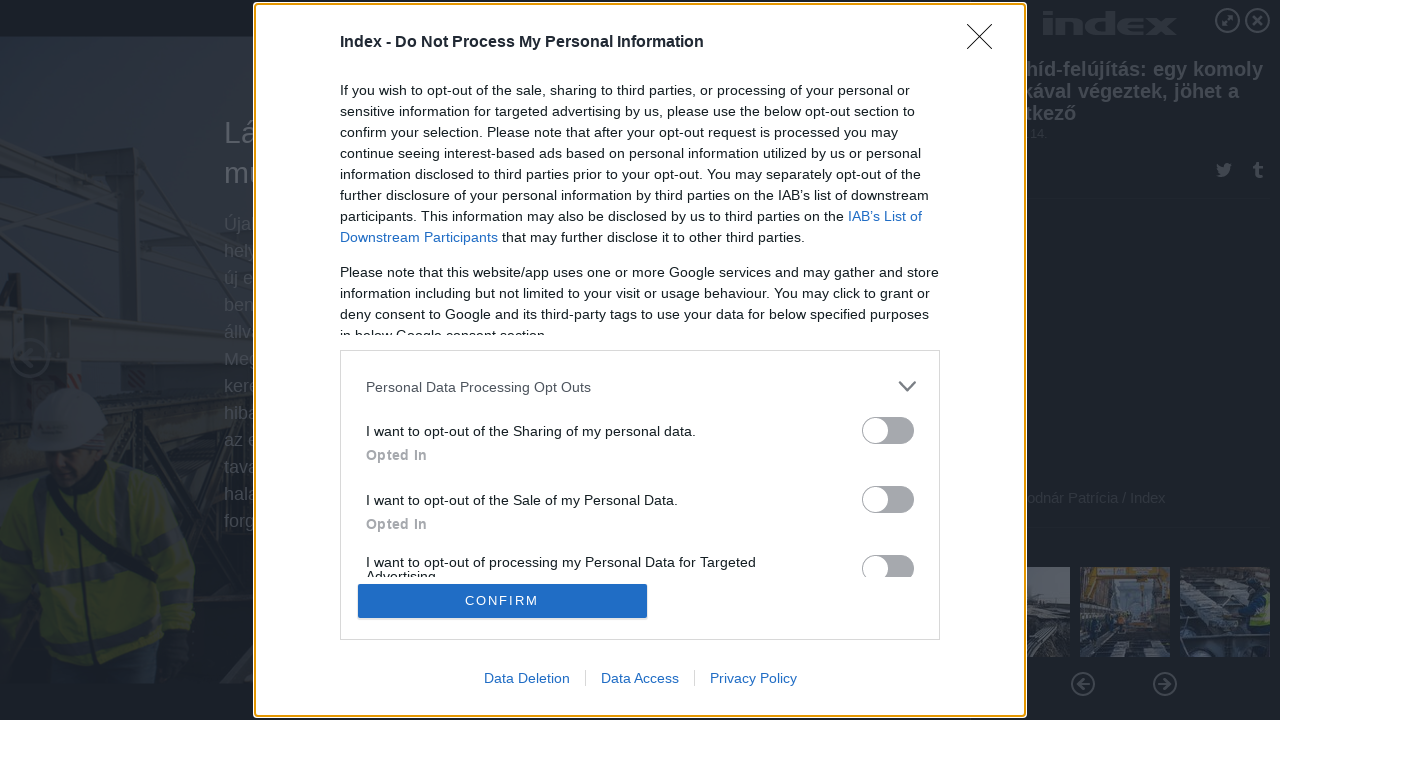

--- FILE ---
content_type: text/html; charset=utf-8
request_url: https://galeria.index.hu/belfold/2021/12/14/lanchid_-_2021_12_14/6?openwith=41095265
body_size: 91130
content:
<!DOCTYPE html>
<html lang="hu-hu" itemscope itemtype="http://schema.org/ImageGallery">
<head>
    <title>Index &ndash; Lánchíd-felújítás: egy komoly munkával végeztek, jöhet a következő &ndash; Galéria</title>
    <meta charset="utf-8" />
    <meta name="viewport" content="width=device-width, initial-scale=1, maximum-scale=1, user-scalable=0" />
    <meta name="apple-mobile-web-app-status-bar-style" content="black-translucent" />
    <meta http-equiv="Content-type" content="text/html; charset=utf-8" />
    <meta http-equiv="imagetoolbar" content="no" />
    <meta name="MSSmartTagsPreventParsing" content="true" />
    <meta name="ROBOTS" content="ALL" />
    <meta name="Copyright" content="http://index.hu/copyright/" />
    <meta http-equiv="expires" content="Mon, 22 Jul 2002 11:12:01 GMT" />
    <meta name="description" content="Lánchíd-felújítás: egy komoly munkával végeztek, jöhet a következő" />
    <meta name="keywords" content="" />
            <meta property="fb:app_id" content="330827937019153" />
                <meta property="fb:admins" content="593022362" />
            <meta property="og:type" content="article" />
    <meta property="og:title" content="Index &ndash; Lánchíd-felújítás: egy komoly munkával végeztek, jöhet a következő &ndash; Galéria" />
    <meta property="og:description" content="" />
    <meta property="og:site_name" content="Index" />
    <meta property="og:url" content="https://galeria.index.hu/belfold/2021/12/14/lanchid_-_2021_12_14/" />
    <meta itemprop="name" content="Index &amp;ndash; Lánchíd-felújítás: egy komoly munkával végeztek, jöhet a következő &amp;ndash; Galéria" />
    <meta itemprop="description" content="" />
    <meta itemprop="image" content="https://galeria.cdn.index.hu/belfold/2021/12/14/lanchid_-_2021_12_14/41095279_83e96303edd79d028677c0aeb6600df7_xs.jpg" />
                    <meta property="og:image" content="https://galeria.cdn.index.hu/belfold/2021/12/14/lanchid_-_2021_12_14/41095261_cc2fa47a53c42234c959a538e9607d64_x.jpg" />
                                <meta property="og:image" content="https://galeria.cdn.index.hu/belfold/2021/12/14/lanchid_-_2021_12_14/41095289_6c6cd60075389b091db8a2cda3873d31_x.jpg" />
                                <meta property="og:image" content="https://galeria.cdn.index.hu/belfold/2021/12/14/lanchid_-_2021_12_14/41095287_aac38d4ef3b628927727df7559715d62_x.jpg" />
                                <meta property="og:image" content="https://galeria.cdn.index.hu/belfold/2021/12/14/lanchid_-_2021_12_14/41095291_49f4ad1617d07f405d11fac8ec49205d_x.jpg" />
                                <meta property="og:image" content="https://galeria.cdn.index.hu/belfold/2021/12/14/lanchid_-_2021_12_14/41095283_44d348677db26f4b7d312344429acb13_x.jpg" />
                                <meta property="og:image" content="https://galeria.cdn.index.hu/belfold/2021/12/14/lanchid_-_2021_12_14/41095279_83e96303edd79d028677c0aeb6600df7_x.jpg" />
                                <meta property="og:image" content="https://galeria.cdn.index.hu/belfold/2021/12/14/lanchid_-_2021_12_14/41095265_f3f61cc21cc7b301a292627df6c0e3d5_x.jpg" />
                                <meta property="og:image" content="https://galeria.cdn.index.hu/belfold/2021/12/14/lanchid_-_2021_12_14/41095275_2735a79136d8ea3b1893f430b2267e25_x.jpg" />
                                <meta property="og:image" content="https://galeria.cdn.index.hu/belfold/2021/12/14/lanchid_-_2021_12_14/41095273_eb17043a62f7b72125dcb3bb423b017d_x.jpg" />
                                <meta property="og:image" content="https://galeria.cdn.index.hu/belfold/2021/12/14/lanchid_-_2021_12_14/41095267_6745a5f0495988c21a135bcf9882b300_x.jpg" />
                                <meta property="og:image" content="https://galeria.cdn.index.hu/belfold/2021/12/14/lanchid_-_2021_12_14/41095257_b18cfb0bfccd6d2aafef49285bd066fe_x.jpg" />
                    <link rel="stylesheet" type="text/css" href="https://index.hu/assets/static/indexnew_css/public/galeria.css?v=20210915" />
    <style type="text/css">
        body, body.glr_open {
            overflow: hidden;
            padding-left: 100%;
            padding-top: 100%;
        }
    </style>
    <link rel="alternate" type="application/rss+xml" title="Lánchíd-felújítás: egy komoly munkával végeztek, jöhet a következő - galéria" href="?rss=1" />
    <script type="text/javascript">
        var IndexStatConfig = {
            has_ident_by_default: false,
            device: 'desktop'
        };
    </script>
    <script type="text/javascript" src="https://index.hu/ident/getheader?noecho"></script>
    <script type="text/javascript" src="https://indexstat.index.hu/stat.js?d=date20150806"></script>
    <script>
        /* <![CDATA[ */
        if ('__proto__' in {}) {
            document.write( '<script src="https://index.hu/assets/js/zepto.js"><\/script>' );
        } else {
            document.write( '<script src="https://index.hu/assets/js/jquery.js"><\/script>' );
        }
        /* ]]> */
    </script>

    <script src="https://index.hu/assets/js/swiper.min.js"></script>
    <!-- script src="https://index.hu/assets/js/common.js"></script -->

<!-- InMobi Choice. Consent Manager Tag v3.0 (for TCF 2.2) -->
<script type="text/javascript" async=true>
(function() {
  var host = 'index.hu';
  var element = document.createElement('script');
  var firstScript = document.getElementsByTagName('script')[0];
  var url = 'https://cmp.inmobi.com'
    .concat('/choice/', '4z9XXyvnuPTjK', '/', host, '/choice.js?tag_version=V3');
  var uspTries = 0;
  var uspTriesLimit = 3;
  element.async = true;
  element.type = 'text/javascript';
  element.src = url;

  firstScript.parentNode.insertBefore(element, firstScript);

  function makeStub() {
    var TCF_LOCATOR_NAME = '__tcfapiLocator';
    var queue = [];
    var win = window;
    var cmpFrame;

    function addFrame() {
      var doc = win.document;
      var otherCMP = !!(win.frames[TCF_LOCATOR_NAME]);

      if (!otherCMP) {
        if (doc.body) {
          var iframe = doc.createElement('iframe');

          iframe.style.cssText = 'display:none';
          iframe.name = TCF_LOCATOR_NAME;
          doc.body.appendChild(iframe);
        } else {
          setTimeout(addFrame, 5);
        }
      }
      return !otherCMP;
    }

    function tcfAPIHandler() {
      var gdprApplies;
      var args = arguments;

      if (!args.length) {
        return queue;
      } else if (args[0] === 'setGdprApplies') {
        if (
          args.length > 3 &&
          args[2] === 2 &&
          typeof args[3] === 'boolean'
        ) {
          gdprApplies = args[3];
          if (typeof args[2] === 'function') {
            args[2]('set', true);
          }
        }
      } else if (args[0] === 'ping') {
        var retr = {
          gdprApplies: gdprApplies,
          cmpLoaded: false,
          cmpStatus: 'stub'
        };

        if (typeof args[2] === 'function') {
          args[2](retr);
        }
      } else {
        if(args[0] === 'init' && typeof args[3] === 'object') {
          args[3] = Object.assign(args[3], { tag_version: 'V3' });
        }
        queue.push(args);
      }
    }

    function postMessageEventHandler(event) {
      var msgIsString = typeof event.data === 'string';
      var json = {};

      try {
        if (msgIsString) {
          json = JSON.parse(event.data);
        } else {
          json = event.data;
        }
      } catch (ignore) {}

      var payload = json.__tcfapiCall;

      if (payload) {
        window.__tcfapi(
          payload.command,
          payload.version,
          function(retValue, success) {
            var returnMsg = {
              __tcfapiReturn: {
                returnValue: retValue,
                success: success,
                callId: payload.callId
              }
            };
            if (msgIsString) {
              returnMsg = JSON.stringify(returnMsg);
            }
            if (event && event.source && event.source.postMessage) {
              event.source.postMessage(returnMsg, '*');
            }
          },
          payload.parameter
        );
      }
    }

    while (win) {
      try {
        if (win.frames[TCF_LOCATOR_NAME]) {
          cmpFrame = win;
          break;
        }
      } catch (ignore) {}

      if (win === window.top) {
        break;
      }
      win = win.parent;
    }
    if (!cmpFrame) {
      addFrame();
      win.__tcfapi = tcfAPIHandler;
      win.addEventListener('message', postMessageEventHandler, false);
    }
  };

  makeStub();

  var uspStubFunction = function() {
    var arg = arguments;
    if (typeof window.__uspapi !== uspStubFunction) {
      setTimeout(function() {
        if (typeof window.__uspapi !== 'undefined') {
          window.__uspapi.apply(window.__uspapi, arg);
        }
      }, 500);
    }
  };

  var checkIfUspIsReady = function() {
    uspTries++;
    if (window.__uspapi === uspStubFunction && uspTries < uspTriesLimit) {
      console.warn('USP is not accessible');
    } else {
      clearInterval(uspInterval);
    }
  };

  if (typeof window.__uspapi === 'undefined') {
    window.__uspapi = uspStubFunction;
    var uspInterval = setInterval(checkIfUspIsReady, 6000);
  }
})();
</script>
<!-- End InMobi Choice. Consent Manager Tag v3.0 (for TCF 2.2) -->
    <script>
        /* <![CDATA[ */
        // gemius:
            var pp_gemius_identifier = pp_gemius_original_identifier = new String('B9Ob8C_kpIk_S572.7PtNZXjTDmpCQRs5v4aUU9kN5X.U7');
            var pp_gemius_use_cmp = true;
            var pp_gemius_cmp_timeout = Infinity;
        function gemius_pending(i) { window[i] = window[i] || function() {var x = window[i+'_pdata'] = window[i+'_pdata'] || []; x[x.length]=arguments;};};
        gemius_pending('gemius_hit'); gemius_pending('gemius_event');
        gemius_pending('pp_gemius_hit'); gemius_pending('pp_gemius_event');
        (function(d,t) {try {
            var gt=d.createElement(t),s=d.getElementsByTagName(t)[0],l='http'+((location.protocol=='https:')?'s':'');
            gt.setAttribute('async','async');
            gt.setAttribute('defer','defer');
            gt.src=l+'://gahu.hit.gemius.pl/xgemius.js';
            s.parentNode.insertBefore(gt,s);}
        catch (e) {}})(document,'script');
        // crel:
        (function(c,d){"object"===typeof exports?module.exports=d():"function"===typeof define&&define.amd?define(d):c.crel=d()})(this,function(){function c(){var a=window.document,g=arguments,b=a.createElement(g[0]),h,e=g[1],f=2,l=g.length,m=c.attrMap;if(1===l)return b;if("object"!==typeof e||d(e))--f,e=null;if(1===l-f&&"string"===typeof g[f]&&void 0!==b.textContent)b.textContent=g[f];else for(;f<l;++f)h=g[f],null!=h&&(d(h)||(h=a.createTextNode(h)),b.appendChild(h));for(var k in e)m[k]?(a=c.attrMap[k],"function"===typeof a?a(b,e[k]):b.setAttribute(a,e[k])):b.setAttribute(k,e[k]);return b}var d="object"===typeof Node?function(a){return a instanceof Node}:function(a){return a&&"object"===typeof a&&"number"===typeof a.nodeType&&"string"===typeof a.nodeName};c.attrMap={};c.isNode=d;return c});
        if( typeof __passportHeader_config !== 'object' ) {
            __passportHeader_config = {
                loggedIn: false
            };
        }
        (function($){

            // webaudit meropixel
            window.webaudit = function( ucm, uct, where, name, auditid ) {
                var img = crel( 'img', {
                    'alt': '',
                    'class': 'pixel median',
                    'src': 'https://audit.median.hu/cgi-bin/track.cgi?uc=' + ucm + '&dc=' + ( where == 'top' ? 1 : 2 ) + '&ui=' + same
                } );
                if( auditid != undefined ) {
                    img.id = auditid;
                }
                $( 'img.pixel.median' ).remove();
                $( 'body' ).append( img );
                if( !uct ) {
                    return;
                }
                var params = [];
                params.push( 'uc=' + uct );
                params.push( 'sd=' + screen.width + 'x' + screen.height );
                if( screen.colorDepth != 'undefined' ) {
                    params.push( 'cd=' + screen.colorDepth );
                }
                var referrer = encodeURIComponent ? encodeURIComponent( document.referrer ) : escape( document.referrer );
                if( referrer != '' ) {
                    params.push( 'rp=' + referrer );
                }
                params.push( 'ui=' + same );
                img = crel( 'img', {
                    'alt': '',
                    'class': 'pixel internal',
                    'src': 'https://pixel.' + document.domain + '/12g?' + params.join( '&' )
                } );
                $( 'img.pixel.internal' ).remove();
                $( 'body' ).append( img );
            }
            window.Common = (function($) {
                var flags = {};
		var pcount = 0;
                return {
                    url: '',
                    set_flag: function( name, value ) {
                        flags[ name ] = value;
                    },
                    get_flag: function( name ) {
                        if( typeof flags[ name ] == 'undefined' ) {
                            return false;
                        }
                        return flags[ name ];
                    },
                    gallery_audit: {
                        bindings: function() {
                            Common.universal_analytics = typeof ga === 'function';
                            $( document ).on( 'glr_open', function( e, data ) {
                                if( Common.ga_secondary ) {
                                }
                                Common.refresh_enabled = false;
                            } ).on( 'glr_close', function() {
                                Common.refresh_enabled = true;
                            } ).on( 'glr_pageview', function( e, data ) {
				pcount++;
                                if( Common.gallery_audit.setlayout ) {
                                    var layout = ( Common.gallery_audit.widescreen ? 'wide' : 'normal' ) + ( Common.gallery_audit.fullscreen ? '_fullscreen' : '' );
                                    if( Common.ga_secondary ) {
                                    }
                                }
                                var current = ( new Date() ).getTime();
                                var gal_url;
                                if( Common.gallery_audit.parse_gal_url ) {
                                    gal_url = data.url.split( '/' );
                                    gal_url = '/' + data.folder + '/galeria/' + gal_url.slice( -5 ).join( '/' );
                                } else {
                                    gal_url = data.url.split(/\.hu|\.com/, 2).pop();
                                }
                                if( Common.ga_secondary ) {
                                }
                                if( typeof pp_gemius_original_identifier  !== 'undefined' && typeof pp_gemius_original_identifier  !== 'undefined' && pcount > 1  ) {
                                    pp_gemius_hit(pp_gemius_original_identifier );
                                }
                                if( typeof data.content_id !== 'undefined' && data.content_id ) {
                                    var cid = Common.content_id;
                                    Common.content_id = data.content_id;
                                    if( typeof IndexStatHandler != 'undefined' ) {
                                        IndexStatHandler.push( [ { id: data.content_id, type: 1 } ], null );
                                    }
                                    Common.content_id = cid;
                                }
                                Common.gallery_audit.last_pageview = current;
                            } ).on( 'glr_resize', function( e, data ) {
                                Common.gallery_audit.fullscreen = data.fullscreen;
                                Common.gallery_audit.widescreen = data.widescreen;
                            } );
                        },
                        setlayout: true,
                        fullscreen: false,
                        last_pageview: null,
                        parse_gal_url: true,
                        prefix: 'gallery_',
                        suffix: '_galeria',
                        widescreen: null
                    },
                    transition: {
                        speed: {
                            fast: 175,
                            medium: 350,
                            normal: 200,
                            slow: 700
                        },
                        detect: function() {
                            var b = document.body || document.documentElement,
                                s = b.style,
                                p = 'transition';
                            if(typeof s[ p ] == 'string') {
                                return true;
                            }
                            v = [ 'Moz', 'Webkit', 'Khtml', 'O', 'ms' ],
                                p = p.charAt( 0 ).toUpperCase() + p.substr( 1 );
                            for( var i = 0; i < v.length; i++ ) {
                                if(typeof s[ v[ i ] + p ] == 'string') {
                                    return true;
                                }
                            }
                            for( var i in Common.transition.speed ) {
                                Common.transition.speed[ i ] = 0;
                            }
                            return false;
                        }
                    }
                }
            })($);
        })(window.jQuery||window.Zepto);
        /* ]]> */
    </script>
</head>
<body>
<header>
    <h1>Lánchíd-felújítás: egy komoly munkával végeztek, jöhet a következő</h1>
    <span class="date">2021.12.14.</span>
    <h3><a href="https://index.hu/">Index</a></h3>
    </header>
<aside id="thumbnails">
            <a href="https://galeria.index.hu/belfold/2021/12/14/lanchid_-_2021_12_14/?openwith=41095265" rel="1"><img src="https://galeria.cdn.index.hu/belfold/2021/12/14/lanchid_-_2021_12_14/41095261_cc2fa47a53c42234c959a538e9607d64_xs.jpg" alt="" /></a>
                <a href="https://galeria.index.hu/belfold/2021/12/14/lanchid_-_2021_12_14/2?openwith=41095265" rel="2"><img src="https://galeria.cdn.index.hu/belfold/2021/12/14/lanchid_-_2021_12_14/41095289_6c6cd60075389b091db8a2cda3873d31_xs.jpg" alt="" /></a>
                <a href="https://galeria.index.hu/belfold/2021/12/14/lanchid_-_2021_12_14/3?openwith=41095265" rel="3"><img src="https://galeria.cdn.index.hu/belfold/2021/12/14/lanchid_-_2021_12_14/41095287_aac38d4ef3b628927727df7559715d62_xs.jpg" alt="" /></a>
                <a href="https://galeria.index.hu/belfold/2021/12/14/lanchid_-_2021_12_14/4?openwith=41095265" rel="4"><img src="https://galeria.cdn.index.hu/belfold/2021/12/14/lanchid_-_2021_12_14/41095291_49f4ad1617d07f405d11fac8ec49205d_xs.jpg" alt="" /></a>
                <a href="https://galeria.index.hu/belfold/2021/12/14/lanchid_-_2021_12_14/5?openwith=41095265" rel="5"><img src="https://galeria.cdn.index.hu/belfold/2021/12/14/lanchid_-_2021_12_14/41095283_44d348677db26f4b7d312344429acb13_xs.jpg" alt="" /></a>
                <a href="https://galeria.index.hu/belfold/2021/12/14/lanchid_-_2021_12_14/6?openwith=41095265" rel="6"><img src="https://galeria.cdn.index.hu/belfold/2021/12/14/lanchid_-_2021_12_14/41095279_83e96303edd79d028677c0aeb6600df7_xs.jpg" alt="" /></a>
                <a href="https://galeria.index.hu/belfold/2021/12/14/lanchid_-_2021_12_14/ajanlo?openwith=41095265" rel="ajanlo"></a>
                <a href="https://galeria.index.hu/belfold/2021/12/14/lanchid_-_2021_12_14/7?openwith=41095265" rel="7"><img src="https://galeria.cdn.index.hu/belfold/2021/12/14/lanchid_-_2021_12_14/41095265_f3f61cc21cc7b301a292627df6c0e3d5_xs.jpg" alt="" /></a>
                <a href="https://galeria.index.hu/belfold/2021/12/14/lanchid_-_2021_12_14/8?openwith=41095265" rel="8"><img src="https://galeria.cdn.index.hu/belfold/2021/12/14/lanchid_-_2021_12_14/41095275_2735a79136d8ea3b1893f430b2267e25_xs.jpg" alt="" /></a>
                <a href="https://galeria.index.hu/belfold/2021/12/14/lanchid_-_2021_12_14/9?openwith=41095265" rel="9"><img src="https://galeria.cdn.index.hu/belfold/2021/12/14/lanchid_-_2021_12_14/41095273_eb17043a62f7b72125dcb3bb423b017d_xs.jpg" alt="" /></a>
                <a href="https://galeria.index.hu/belfold/2021/12/14/lanchid_-_2021_12_14/10?openwith=41095265" rel="10"><img src="https://galeria.cdn.index.hu/belfold/2021/12/14/lanchid_-_2021_12_14/41095267_6745a5f0495988c21a135bcf9882b300_xs.jpg" alt="" /></a>
                <a href="https://galeria.index.hu/belfold/2021/12/14/lanchid_-_2021_12_14/11?openwith=41095265" rel="11"><img src="https://galeria.cdn.index.hu/belfold/2021/12/14/lanchid_-_2021_12_14/41095257_b18cfb0bfccd6d2aafef49285bd066fe_xs.jpg" alt="" /></a>
        </aside>
    <h4><p>Újabb mérföldkövéhez érkezett a Lánchíd felújítása, kedden a helyére került a medernyílásban az utolsó új acél pályatábla. Az új elemek alatt a legfontosabb javításokat már elvégezték, de a bennmaradó szerkezet megújításán a híd alá függesztett állványzatról a következő hónapokban is tovább dolgoznak. Megvizsgálnak többek között 105 kereszttartót, majd kereszttartónként mintegy 30-45 tételt tartalmazó, részletes hibatérképet állítanak össze. Számítások szerint csupán ezeken az elemeken több ezer hibát kell a helyszínen javítani A híd tavasszal indult korszerűsítése ütemezetten és a tervek szerint halad, a hídpályát várhatóan egy év múlva visszaadják a közúti forgalomnak.</p></h4>
        <p>Fotó:&nbsp;Bodnár Patrícia / Index</p>
            <section>
            <img id="bigimg" src="https://galeria.cdn.index.hu/belfold/2021/12/14/lanchid_-_2021_12_14/41095279_83e96303edd79d028677c0aeb6600df7_y.jpg" alt="" title="" style="display:none" />
        </section>
                    <img id="bigimg" src="https://galeria.cdn.index.hu/belfold/2021/12/14/lanchid_-_2021_12_14/41095279_83e96303edd79d028677c0aeb6600df7_fb.jpg" alt="" title="" style="display:none" />
            <div id="fb-root"></div>
<!--analytics-->
<!--analytics4-->
<script async src="https://www.googletagmanager.com/gtag/js?id=G-7GR3T85C96"></script>
<script>
    window.dataLayer = window.dataLayer || [];
    function gtag(){dataLayer.push(arguments);}
    gtag('js', new Date());
    gtag('config', 'G-7GR3T85C96');
    gtag('set', 'content_group', '/');
    gtag('set', 'rovat', '');
</script>

    <script type="text/javascript" src="//indexhu.adocean.pl/files/js/ado.js"></script>
    <script type="text/javascript">
        /* (c)AdOcean 2003-2020 */
        if(typeof ado!=="object"){ado={};ado.config=ado.preview=ado.placement=ado.master=ado.slave=function(){};}
        ado.config({mode: "new", xml: false, consent: true, characterEncoding: true});
        ado.preview({enabled: true});
    </script>
    <script src="https://index.hu/assets/js/iap/v2/iap-loader.js"></script>
    <script src="https://index.hu/assets/js/gallery2.js"></script>
    <script type="text/javascript">
        if ( window.AdLoader ) {
            window.iap_zones = [];
            var GoaLoader = new AdLoader({"engine":"AdOcean"});
        }
    </script>

<script>
    // <![CDATA[
    // (function(d, s, id) {
    //   var js, fjs = d.getElementsByTagName(s)[0];
    //   if (d.getElementById(id)) {return;}
    //   js = d.createElement(s); js.id = id;
    //   js.src = "//connect.facebook.net/hu_HU/sdk.js#version=v2.0&xfbml=1";
    //   fjs.parentNode.insertBefore(js, fjs);
    // }(document, 'script', 'facebook-jssdk'));

    var same = Math.round( Math.random() * 10000000 );
    Common.folder_id = 269;
    Common.content_id = 5086907;
    Common.webaudit_ucm = '11818360935905';
    Common.webaudit_title = 'Index &ndash; Lánchíd-felújítás: egy komoly munkával végeztek, jöhet a következő &ndash; Galéria';
    Common.gallery_url = 'https://galeria.index.hu/belfold/2021/12/14/lanchid_-_2021_12_14/';
    Common.gemius_code = 'B9Ob8C_kpIk_S572.7PtNZXjTDmpCQRs5v4aUU9kN5X.U7';
    // valamiert a $( window ).on( 'load' ) nem mukodik zeptoban IE-ben
    window.onload = function() {
                Common.transition.detect();
        Common.gallery_audit.bindings();
        Gallery.siteDict = {
            divany: 'Dívány',
            fidelio: 'Fidelio',
            inforadio: 'Inforádió',
            index: 'Index',
            sportgeza: 'Sport Géza',
            totalcarmagazine: 'Totalcar Magazine',
            tcmagazine: 'Totalcar Magazine',
            totalcar: 'Totalcar',
            totalbike: 'Totalbike',
            travelo: 'Travelo',
            velvet: 'Velvet',
	    mediafuture : 'MediaFuture',
	    welovebudapest : 'We Love Budapest',
	    welovebalaton : 'We Love Balaton'
        };
        Gallery.__init( {
            age_confirmed_event: 'korhatarremoved',
            style_prefix: 'glr_',
            layered: false,
            parse_advert: true,
            parse_rewrite_url: true,
            parse_title: function gallery_parse_title( gal, picture ) {
                return Gallery.siteDict[ gal.site ] +
                    ' &ndash; ' + gal.title + ' &ndash; ' + Gallery.dict.gallery /* +
                       ( typeof picture !== 'undefined' && picture.no ? ' &ndash; ' + picture.no : '' ) */;
            },
            transition_speed: Common.transition.speed
        } );

        Gallery.open( 'https://galeria.index.hu/belfold/2021/12/14/lanchid_-_2021_12_14/', {
                bottom: '0',
                left: '0',
                opacity: '1',
                right: '0',
                top: '0'
            }, {"id":440757,"url":"https:\/\/galeria.index.hu\/belfold\/2021\/12\/14\/lanchid_-_2021_12_14\/","title":"L\u00e1nch\u00edd-fel\u00faj\u00edt\u00e1s: egy komoly munk\u00e1val v\u00e9geztek, j\u00f6het a k\u00f6vetkez\u0151","site":"index","siteName":"Index","site_url":"https:\/\/index.hu","sizeKeys":["y","x","t","q","m","bpc","j","g","i","h","fb","b","xs"],"folder_id":269,"content_id":5086907,"manisfolder":"belfold","path":"belfold\/2021\/12\/14\/lanchid_-_2021_12_14","sizes":{"y":1800,"x":1300,"t":1200,"q":1120,"m":1000,"bpc":976,"j":840,"g":700,"i":640,"h":420,"fb":400,"b":200,"xs":90},"recommend":true,"date":"2021. 12. 14.","cyclepaging":false,"pictures":[{"id":"41095261","text":"","tag":"l\u00e1nch\u00edd l\u00e1nch\u00edd_fel\u00faj\u00edt\u00e1s","korhatar":0,"korhatar_warning_text":null,"info":"Bodn&aacute;r Patr&iacute;cia\u00a0\/\u00a0Index","originalWidth":"5311","originalHeight":"3541","rate":1.49985879695,"sizes":[{"key":"y","width":1800,"height":1200,"filesize":1185868,"url":"https:\/\/galeria.cdn.index.hu\/belfold\/2021\/12\/14\/lanchid_-_2021_12_14\/41095261_cc2fa47a53c42234c959a538e9607d64_y.jpg"},{"key":"x","width":1300,"height":867,"filesize":653969,"url":"https:\/\/galeria.cdn.index.hu\/belfold\/2021\/12\/14\/lanchid_-_2021_12_14\/41095261_cc2fa47a53c42234c959a538e9607d64_x.jpg"},{"key":"t","width":1200,"height":800,"filesize":551619,"url":"https:\/\/galeria.cdn.index.hu\/belfold\/2021\/12\/14\/lanchid_-_2021_12_14\/41095261_cc2fa47a53c42234c959a538e9607d64_t.jpg"},{"key":"q","width":1120,"height":747,"filesize":483795,"url":"https:\/\/galeria.cdn.index.hu\/belfold\/2021\/12\/14\/lanchid_-_2021_12_14\/41095261_cc2fa47a53c42234c959a538e9607d64_q.jpg"},{"key":"m","width":1000,"height":667,"filesize":393408,"url":"https:\/\/galeria.cdn.index.hu\/belfold\/2021\/12\/14\/lanchid_-_2021_12_14\/41095261_cc2fa47a53c42234c959a538e9607d64_m.jpg"},{"key":"bpc","width":976,"height":651,"filesize":369959,"url":"https:\/\/galeria.cdn.index.hu\/belfold\/2021\/12\/14\/lanchid_-_2021_12_14\/41095261_cc2fa47a53c42234c959a538e9607d64_bpc.jpg"},{"key":"j","width":840,"height":560,"filesize":281789,"url":"https:\/\/galeria.cdn.index.hu\/belfold\/2021\/12\/14\/lanchid_-_2021_12_14\/41095261_cc2fa47a53c42234c959a538e9607d64_j.jpg"},{"key":"g","width":700,"height":467,"filesize":204301,"url":"https:\/\/galeria.cdn.index.hu\/belfold\/2021\/12\/14\/lanchid_-_2021_12_14\/41095261_cc2fa47a53c42234c959a538e9607d64_g.jpg"},{"key":"i","width":640,"height":427,"filesize":170286,"url":"https:\/\/galeria.cdn.index.hu\/belfold\/2021\/12\/14\/lanchid_-_2021_12_14\/41095261_cc2fa47a53c42234c959a538e9607d64_i.jpg"},{"key":"h","width":420,"height":280,"filesize":76846,"url":"https:\/\/galeria.cdn.index.hu\/belfold\/2021\/12\/14\/lanchid_-_2021_12_14\/41095261_cc2fa47a53c42234c959a538e9607d64_h.jpg"},{"key":"fb","width":400,"height":267,"filesize":69246,"url":"https:\/\/galeria.cdn.index.hu\/belfold\/2021\/12\/14\/lanchid_-_2021_12_14\/41095261_cc2fa47a53c42234c959a538e9607d64_fb.jpg"},{"key":"b","width":200,"height":133,"filesize":19386,"url":"https:\/\/galeria.cdn.index.hu\/belfold\/2021\/12\/14\/lanchid_-_2021_12_14\/41095261_cc2fa47a53c42234c959a538e9607d64_b.jpg"},{"key":"xs","width":90,"height":90,"filesize":3056,"url":"https:\/\/galeria.cdn.index.hu\/belfold\/2021\/12\/14\/lanchid_-_2021_12_14\/41095261_cc2fa47a53c42234c959a538e9607d64_xs.jpg"}],"availableSizes":[{"key":"y","width":1800,"height":1200,"filesize":1185868,"url":"https:\/\/galeria.cdn.index.hu\/belfold\/2021\/12\/14\/lanchid_-_2021_12_14\/41095261_cc2fa47a53c42234c959a538e9607d64_y.jpg"},{"key":"x","width":1300,"height":867,"filesize":653969,"url":"https:\/\/galeria.cdn.index.hu\/belfold\/2021\/12\/14\/lanchid_-_2021_12_14\/41095261_cc2fa47a53c42234c959a538e9607d64_x.jpg"},{"key":"t","width":1200,"height":800,"filesize":551619,"url":"https:\/\/galeria.cdn.index.hu\/belfold\/2021\/12\/14\/lanchid_-_2021_12_14\/41095261_cc2fa47a53c42234c959a538e9607d64_t.jpg"},{"key":"q","width":1120,"height":747,"filesize":483795,"url":"https:\/\/galeria.cdn.index.hu\/belfold\/2021\/12\/14\/lanchid_-_2021_12_14\/41095261_cc2fa47a53c42234c959a538e9607d64_q.jpg"},{"key":"m","width":1000,"height":667,"filesize":393408,"url":"https:\/\/galeria.cdn.index.hu\/belfold\/2021\/12\/14\/lanchid_-_2021_12_14\/41095261_cc2fa47a53c42234c959a538e9607d64_m.jpg"},{"key":"bpc","width":976,"height":651,"filesize":369959,"url":"https:\/\/galeria.cdn.index.hu\/belfold\/2021\/12\/14\/lanchid_-_2021_12_14\/41095261_cc2fa47a53c42234c959a538e9607d64_bpc.jpg"},{"key":"j","width":840,"height":560,"filesize":281789,"url":"https:\/\/galeria.cdn.index.hu\/belfold\/2021\/12\/14\/lanchid_-_2021_12_14\/41095261_cc2fa47a53c42234c959a538e9607d64_j.jpg"},{"key":"g","width":700,"height":467,"filesize":204301,"url":"https:\/\/galeria.cdn.index.hu\/belfold\/2021\/12\/14\/lanchid_-_2021_12_14\/41095261_cc2fa47a53c42234c959a538e9607d64_g.jpg"},{"key":"i","width":640,"height":427,"filesize":170286,"url":"https:\/\/galeria.cdn.index.hu\/belfold\/2021\/12\/14\/lanchid_-_2021_12_14\/41095261_cc2fa47a53c42234c959a538e9607d64_i.jpg"},{"key":"h","width":420,"height":280,"filesize":76846,"url":"https:\/\/galeria.cdn.index.hu\/belfold\/2021\/12\/14\/lanchid_-_2021_12_14\/41095261_cc2fa47a53c42234c959a538e9607d64_h.jpg"},{"key":"fb","width":400,"height":267,"filesize":69246,"url":"https:\/\/galeria.cdn.index.hu\/belfold\/2021\/12\/14\/lanchid_-_2021_12_14\/41095261_cc2fa47a53c42234c959a538e9607d64_fb.jpg"},{"key":"b","width":200,"height":133,"filesize":19386,"url":"https:\/\/galeria.cdn.index.hu\/belfold\/2021\/12\/14\/lanchid_-_2021_12_14\/41095261_cc2fa47a53c42234c959a538e9607d64_b.jpg"},{"key":"xs","width":90,"height":90,"filesize":3056,"url":"https:\/\/galeria.cdn.index.hu\/belfold\/2021\/12\/14\/lanchid_-_2021_12_14\/41095261_cc2fa47a53c42234c959a538e9607d64_xs.jpg"}],"url":"https:\/\/galeria.index.hu\/belfold\/2021\/12\/14\/lanchid_-_2021_12_14\/","no":""},{"id":"41095289","text":"","tag":"dolgoz\u00f3 l\u00e1nch\u00edd l\u00e1nch\u00edd_fel\u00faj\u00edt\u00e1s","korhatar":0,"korhatar_warning_text":null,"info":"Bodn&aacute;r Patr&iacute;cia\u00a0\/\u00a0Index","originalWidth":"5472","originalHeight":"3648","rate":1.5,"sizes":[{"key":"y","width":1800,"height":1200,"filesize":1227807,"url":"https:\/\/galeria.cdn.index.hu\/belfold\/2021\/12\/14\/lanchid_-_2021_12_14\/41095289_6c6cd60075389b091db8a2cda3873d31_y.jpg"},{"key":"x","width":1300,"height":867,"filesize":710612,"url":"https:\/\/galeria.cdn.index.hu\/belfold\/2021\/12\/14\/lanchid_-_2021_12_14\/41095289_6c6cd60075389b091db8a2cda3873d31_x.jpg"},{"key":"t","width":1200,"height":800,"filesize":610622,"url":"https:\/\/galeria.cdn.index.hu\/belfold\/2021\/12\/14\/lanchid_-_2021_12_14\/41095289_6c6cd60075389b091db8a2cda3873d31_t.jpg"},{"key":"q","width":1120,"height":747,"filesize":542532,"url":"https:\/\/galeria.cdn.index.hu\/belfold\/2021\/12\/14\/lanchid_-_2021_12_14\/41095289_6c6cd60075389b091db8a2cda3873d31_q.jpg"},{"key":"m","width":1000,"height":667,"filesize":449839,"url":"https:\/\/galeria.cdn.index.hu\/belfold\/2021\/12\/14\/lanchid_-_2021_12_14\/41095289_6c6cd60075389b091db8a2cda3873d31_m.jpg"},{"key":"bpc","width":976,"height":651,"filesize":427413,"url":"https:\/\/galeria.cdn.index.hu\/belfold\/2021\/12\/14\/lanchid_-_2021_12_14\/41095289_6c6cd60075389b091db8a2cda3873d31_bpc.jpg"},{"key":"j","width":840,"height":560,"filesize":337090,"url":"https:\/\/galeria.cdn.index.hu\/belfold\/2021\/12\/14\/lanchid_-_2021_12_14\/41095289_6c6cd60075389b091db8a2cda3873d31_j.jpg"},{"key":"g","width":700,"height":467,"filesize":251257,"url":"https:\/\/galeria.cdn.index.hu\/belfold\/2021\/12\/14\/lanchid_-_2021_12_14\/41095289_6c6cd60075389b091db8a2cda3873d31_g.jpg"},{"key":"i","width":640,"height":427,"filesize":212565,"url":"https:\/\/galeria.cdn.index.hu\/belfold\/2021\/12\/14\/lanchid_-_2021_12_14\/41095289_6c6cd60075389b091db8a2cda3873d31_i.jpg"},{"key":"h","width":420,"height":280,"filesize":103644,"url":"https:\/\/galeria.cdn.index.hu\/belfold\/2021\/12\/14\/lanchid_-_2021_12_14\/41095289_6c6cd60075389b091db8a2cda3873d31_h.jpg"},{"key":"fb","width":400,"height":267,"filesize":93031,"url":"https:\/\/galeria.cdn.index.hu\/belfold\/2021\/12\/14\/lanchid_-_2021_12_14\/41095289_6c6cd60075389b091db8a2cda3873d31_fb.jpg"},{"key":"b","width":200,"height":133,"filesize":27161,"url":"https:\/\/galeria.cdn.index.hu\/belfold\/2021\/12\/14\/lanchid_-_2021_12_14\/41095289_6c6cd60075389b091db8a2cda3873d31_b.jpg"},{"key":"xs","width":90,"height":90,"filesize":3784,"url":"https:\/\/galeria.cdn.index.hu\/belfold\/2021\/12\/14\/lanchid_-_2021_12_14\/41095289_6c6cd60075389b091db8a2cda3873d31_xs.jpg"}],"availableSizes":[{"key":"y","width":1800,"height":1200,"filesize":1227807,"url":"https:\/\/galeria.cdn.index.hu\/belfold\/2021\/12\/14\/lanchid_-_2021_12_14\/41095289_6c6cd60075389b091db8a2cda3873d31_y.jpg"},{"key":"x","width":1300,"height":867,"filesize":710612,"url":"https:\/\/galeria.cdn.index.hu\/belfold\/2021\/12\/14\/lanchid_-_2021_12_14\/41095289_6c6cd60075389b091db8a2cda3873d31_x.jpg"},{"key":"t","width":1200,"height":800,"filesize":610622,"url":"https:\/\/galeria.cdn.index.hu\/belfold\/2021\/12\/14\/lanchid_-_2021_12_14\/41095289_6c6cd60075389b091db8a2cda3873d31_t.jpg"},{"key":"q","width":1120,"height":747,"filesize":542532,"url":"https:\/\/galeria.cdn.index.hu\/belfold\/2021\/12\/14\/lanchid_-_2021_12_14\/41095289_6c6cd60075389b091db8a2cda3873d31_q.jpg"},{"key":"m","width":1000,"height":667,"filesize":449839,"url":"https:\/\/galeria.cdn.index.hu\/belfold\/2021\/12\/14\/lanchid_-_2021_12_14\/41095289_6c6cd60075389b091db8a2cda3873d31_m.jpg"},{"key":"bpc","width":976,"height":651,"filesize":427413,"url":"https:\/\/galeria.cdn.index.hu\/belfold\/2021\/12\/14\/lanchid_-_2021_12_14\/41095289_6c6cd60075389b091db8a2cda3873d31_bpc.jpg"},{"key":"j","width":840,"height":560,"filesize":337090,"url":"https:\/\/galeria.cdn.index.hu\/belfold\/2021\/12\/14\/lanchid_-_2021_12_14\/41095289_6c6cd60075389b091db8a2cda3873d31_j.jpg"},{"key":"g","width":700,"height":467,"filesize":251257,"url":"https:\/\/galeria.cdn.index.hu\/belfold\/2021\/12\/14\/lanchid_-_2021_12_14\/41095289_6c6cd60075389b091db8a2cda3873d31_g.jpg"},{"key":"i","width":640,"height":427,"filesize":212565,"url":"https:\/\/galeria.cdn.index.hu\/belfold\/2021\/12\/14\/lanchid_-_2021_12_14\/41095289_6c6cd60075389b091db8a2cda3873d31_i.jpg"},{"key":"h","width":420,"height":280,"filesize":103644,"url":"https:\/\/galeria.cdn.index.hu\/belfold\/2021\/12\/14\/lanchid_-_2021_12_14\/41095289_6c6cd60075389b091db8a2cda3873d31_h.jpg"},{"key":"fb","width":400,"height":267,"filesize":93031,"url":"https:\/\/galeria.cdn.index.hu\/belfold\/2021\/12\/14\/lanchid_-_2021_12_14\/41095289_6c6cd60075389b091db8a2cda3873d31_fb.jpg"},{"key":"b","width":200,"height":133,"filesize":27161,"url":"https:\/\/galeria.cdn.index.hu\/belfold\/2021\/12\/14\/lanchid_-_2021_12_14\/41095289_6c6cd60075389b091db8a2cda3873d31_b.jpg"},{"key":"xs","width":90,"height":90,"filesize":3784,"url":"https:\/\/galeria.cdn.index.hu\/belfold\/2021\/12\/14\/lanchid_-_2021_12_14\/41095289_6c6cd60075389b091db8a2cda3873d31_xs.jpg"}],"url":"https:\/\/galeria.index.hu\/belfold\/2021\/12\/14\/lanchid_-_2021_12_14\/2","no":2},{"id":"41095287","text":"","tag":"dolgoz\u00f3 l\u00e1nch\u00edd l\u00e1nch\u00edd_fel\u00faj\u00edt\u00e1s","korhatar":0,"korhatar_warning_text":null,"info":"Bodn&aacute;r Patr&iacute;cia\u00a0\/\u00a0Index","originalWidth":"4755","originalHeight":"3170","rate":1.5,"sizes":[{"key":"y","width":1800,"height":1200,"filesize":1029491,"url":"https:\/\/galeria.cdn.index.hu\/belfold\/2021\/12\/14\/lanchid_-_2021_12_14\/41095287_aac38d4ef3b628927727df7559715d62_y.jpg"},{"key":"x","width":1300,"height":867,"filesize":547826,"url":"https:\/\/galeria.cdn.index.hu\/belfold\/2021\/12\/14\/lanchid_-_2021_12_14\/41095287_aac38d4ef3b628927727df7559715d62_x.jpg"},{"key":"t","width":1200,"height":800,"filesize":462892,"url":"https:\/\/galeria.cdn.index.hu\/belfold\/2021\/12\/14\/lanchid_-_2021_12_14\/41095287_aac38d4ef3b628927727df7559715d62_t.jpg"},{"key":"q","width":1120,"height":747,"filesize":407382,"url":"https:\/\/galeria.cdn.index.hu\/belfold\/2021\/12\/14\/lanchid_-_2021_12_14\/41095287_aac38d4ef3b628927727df7559715d62_q.jpg"},{"key":"m","width":1000,"height":667,"filesize":333235,"url":"https:\/\/galeria.cdn.index.hu\/belfold\/2021\/12\/14\/lanchid_-_2021_12_14\/41095287_aac38d4ef3b628927727df7559715d62_m.jpg"},{"key":"bpc","width":976,"height":651,"filesize":316313,"url":"https:\/\/galeria.cdn.index.hu\/belfold\/2021\/12\/14\/lanchid_-_2021_12_14\/41095287_aac38d4ef3b628927727df7559715d62_bpc.jpg"},{"key":"j","width":840,"height":560,"filesize":243792,"url":"https:\/\/galeria.cdn.index.hu\/belfold\/2021\/12\/14\/lanchid_-_2021_12_14\/41095287_aac38d4ef3b628927727df7559715d62_j.jpg"},{"key":"g","width":700,"height":467,"filesize":180579,"url":"https:\/\/galeria.cdn.index.hu\/belfold\/2021\/12\/14\/lanchid_-_2021_12_14\/41095287_aac38d4ef3b628927727df7559715d62_g.jpg"},{"key":"i","width":640,"height":427,"filesize":153561,"url":"https:\/\/galeria.cdn.index.hu\/belfold\/2021\/12\/14\/lanchid_-_2021_12_14\/41095287_aac38d4ef3b628927727df7559715d62_i.jpg"},{"key":"h","width":420,"height":280,"filesize":75792,"url":"https:\/\/galeria.cdn.index.hu\/belfold\/2021\/12\/14\/lanchid_-_2021_12_14\/41095287_aac38d4ef3b628927727df7559715d62_h.jpg"},{"key":"fb","width":400,"height":267,"filesize":69236,"url":"https:\/\/galeria.cdn.index.hu\/belfold\/2021\/12\/14\/lanchid_-_2021_12_14\/41095287_aac38d4ef3b628927727df7559715d62_fb.jpg"},{"key":"b","width":200,"height":133,"filesize":22106,"url":"https:\/\/galeria.cdn.index.hu\/belfold\/2021\/12\/14\/lanchid_-_2021_12_14\/41095287_aac38d4ef3b628927727df7559715d62_b.jpg"},{"key":"xs","width":90,"height":90,"filesize":3571,"url":"https:\/\/galeria.cdn.index.hu\/belfold\/2021\/12\/14\/lanchid_-_2021_12_14\/41095287_aac38d4ef3b628927727df7559715d62_xs.jpg"}],"availableSizes":[{"key":"y","width":1800,"height":1200,"filesize":1029491,"url":"https:\/\/galeria.cdn.index.hu\/belfold\/2021\/12\/14\/lanchid_-_2021_12_14\/41095287_aac38d4ef3b628927727df7559715d62_y.jpg"},{"key":"x","width":1300,"height":867,"filesize":547826,"url":"https:\/\/galeria.cdn.index.hu\/belfold\/2021\/12\/14\/lanchid_-_2021_12_14\/41095287_aac38d4ef3b628927727df7559715d62_x.jpg"},{"key":"t","width":1200,"height":800,"filesize":462892,"url":"https:\/\/galeria.cdn.index.hu\/belfold\/2021\/12\/14\/lanchid_-_2021_12_14\/41095287_aac38d4ef3b628927727df7559715d62_t.jpg"},{"key":"q","width":1120,"height":747,"filesize":407382,"url":"https:\/\/galeria.cdn.index.hu\/belfold\/2021\/12\/14\/lanchid_-_2021_12_14\/41095287_aac38d4ef3b628927727df7559715d62_q.jpg"},{"key":"m","width":1000,"height":667,"filesize":333235,"url":"https:\/\/galeria.cdn.index.hu\/belfold\/2021\/12\/14\/lanchid_-_2021_12_14\/41095287_aac38d4ef3b628927727df7559715d62_m.jpg"},{"key":"bpc","width":976,"height":651,"filesize":316313,"url":"https:\/\/galeria.cdn.index.hu\/belfold\/2021\/12\/14\/lanchid_-_2021_12_14\/41095287_aac38d4ef3b628927727df7559715d62_bpc.jpg"},{"key":"j","width":840,"height":560,"filesize":243792,"url":"https:\/\/galeria.cdn.index.hu\/belfold\/2021\/12\/14\/lanchid_-_2021_12_14\/41095287_aac38d4ef3b628927727df7559715d62_j.jpg"},{"key":"g","width":700,"height":467,"filesize":180579,"url":"https:\/\/galeria.cdn.index.hu\/belfold\/2021\/12\/14\/lanchid_-_2021_12_14\/41095287_aac38d4ef3b628927727df7559715d62_g.jpg"},{"key":"i","width":640,"height":427,"filesize":153561,"url":"https:\/\/galeria.cdn.index.hu\/belfold\/2021\/12\/14\/lanchid_-_2021_12_14\/41095287_aac38d4ef3b628927727df7559715d62_i.jpg"},{"key":"h","width":420,"height":280,"filesize":75792,"url":"https:\/\/galeria.cdn.index.hu\/belfold\/2021\/12\/14\/lanchid_-_2021_12_14\/41095287_aac38d4ef3b628927727df7559715d62_h.jpg"},{"key":"fb","width":400,"height":267,"filesize":69236,"url":"https:\/\/galeria.cdn.index.hu\/belfold\/2021\/12\/14\/lanchid_-_2021_12_14\/41095287_aac38d4ef3b628927727df7559715d62_fb.jpg"},{"key":"b","width":200,"height":133,"filesize":22106,"url":"https:\/\/galeria.cdn.index.hu\/belfold\/2021\/12\/14\/lanchid_-_2021_12_14\/41095287_aac38d4ef3b628927727df7559715d62_b.jpg"},{"key":"xs","width":90,"height":90,"filesize":3571,"url":"https:\/\/galeria.cdn.index.hu\/belfold\/2021\/12\/14\/lanchid_-_2021_12_14\/41095287_aac38d4ef3b628927727df7559715d62_xs.jpg"}],"url":"https:\/\/galeria.index.hu\/belfold\/2021\/12\/14\/lanchid_-_2021_12_14\/3","no":3},{"id":"41095291","text":"","tag":"l\u00e1nch\u00edd l\u00e1nch\u00edd_fel\u00faj\u00edt\u00e1s","korhatar":0,"korhatar_warning_text":null,"info":"Bodn&aacute;r Patr&iacute;cia\u00a0\/\u00a0Index","originalWidth":"5331","originalHeight":"3554","rate":1.5,"sizes":[{"key":"y","width":1800,"height":1200,"filesize":1471319,"url":"https:\/\/galeria.cdn.index.hu\/belfold\/2021\/12\/14\/lanchid_-_2021_12_14\/41095291_49f4ad1617d07f405d11fac8ec49205d_y.jpg"},{"key":"x","width":1300,"height":867,"filesize":817783,"url":"https:\/\/galeria.cdn.index.hu\/belfold\/2021\/12\/14\/lanchid_-_2021_12_14\/41095291_49f4ad1617d07f405d11fac8ec49205d_x.jpg"},{"key":"t","width":1200,"height":800,"filesize":686305,"url":"https:\/\/galeria.cdn.index.hu\/belfold\/2021\/12\/14\/lanchid_-_2021_12_14\/41095291_49f4ad1617d07f405d11fac8ec49205d_t.jpg"},{"key":"q","width":1120,"height":747,"filesize":602515,"url":"https:\/\/galeria.cdn.index.hu\/belfold\/2021\/12\/14\/lanchid_-_2021_12_14\/41095291_49f4ad1617d07f405d11fac8ec49205d_q.jpg"},{"key":"m","width":1000,"height":667,"filesize":488209,"url":"https:\/\/galeria.cdn.index.hu\/belfold\/2021\/12\/14\/lanchid_-_2021_12_14\/41095291_49f4ad1617d07f405d11fac8ec49205d_m.jpg"},{"key":"bpc","width":976,"height":651,"filesize":459472,"url":"https:\/\/galeria.cdn.index.hu\/belfold\/2021\/12\/14\/lanchid_-_2021_12_14\/41095291_49f4ad1617d07f405d11fac8ec49205d_bpc.jpg"},{"key":"j","width":840,"height":560,"filesize":349500,"url":"https:\/\/galeria.cdn.index.hu\/belfold\/2021\/12\/14\/lanchid_-_2021_12_14\/41095291_49f4ad1617d07f405d11fac8ec49205d_j.jpg"},{"key":"g","width":700,"height":467,"filesize":253329,"url":"https:\/\/galeria.cdn.index.hu\/belfold\/2021\/12\/14\/lanchid_-_2021_12_14\/41095291_49f4ad1617d07f405d11fac8ec49205d_g.jpg"},{"key":"i","width":640,"height":427,"filesize":210312,"url":"https:\/\/galeria.cdn.index.hu\/belfold\/2021\/12\/14\/lanchid_-_2021_12_14\/41095291_49f4ad1617d07f405d11fac8ec49205d_i.jpg"},{"key":"h","width":420,"height":280,"filesize":94898,"url":"https:\/\/galeria.cdn.index.hu\/belfold\/2021\/12\/14\/lanchid_-_2021_12_14\/41095291_49f4ad1617d07f405d11fac8ec49205d_h.jpg"},{"key":"fb","width":400,"height":267,"filesize":85057,"url":"https:\/\/galeria.cdn.index.hu\/belfold\/2021\/12\/14\/lanchid_-_2021_12_14\/41095291_49f4ad1617d07f405d11fac8ec49205d_fb.jpg"},{"key":"b","width":200,"height":133,"filesize":23193,"url":"https:\/\/galeria.cdn.index.hu\/belfold\/2021\/12\/14\/lanchid_-_2021_12_14\/41095291_49f4ad1617d07f405d11fac8ec49205d_b.jpg"},{"key":"xs","width":90,"height":90,"filesize":3360,"url":"https:\/\/galeria.cdn.index.hu\/belfold\/2021\/12\/14\/lanchid_-_2021_12_14\/41095291_49f4ad1617d07f405d11fac8ec49205d_xs.jpg"}],"availableSizes":[{"key":"y","width":1800,"height":1200,"filesize":1471319,"url":"https:\/\/galeria.cdn.index.hu\/belfold\/2021\/12\/14\/lanchid_-_2021_12_14\/41095291_49f4ad1617d07f405d11fac8ec49205d_y.jpg"},{"key":"x","width":1300,"height":867,"filesize":817783,"url":"https:\/\/galeria.cdn.index.hu\/belfold\/2021\/12\/14\/lanchid_-_2021_12_14\/41095291_49f4ad1617d07f405d11fac8ec49205d_x.jpg"},{"key":"t","width":1200,"height":800,"filesize":686305,"url":"https:\/\/galeria.cdn.index.hu\/belfold\/2021\/12\/14\/lanchid_-_2021_12_14\/41095291_49f4ad1617d07f405d11fac8ec49205d_t.jpg"},{"key":"q","width":1120,"height":747,"filesize":602515,"url":"https:\/\/galeria.cdn.index.hu\/belfold\/2021\/12\/14\/lanchid_-_2021_12_14\/41095291_49f4ad1617d07f405d11fac8ec49205d_q.jpg"},{"key":"m","width":1000,"height":667,"filesize":488209,"url":"https:\/\/galeria.cdn.index.hu\/belfold\/2021\/12\/14\/lanchid_-_2021_12_14\/41095291_49f4ad1617d07f405d11fac8ec49205d_m.jpg"},{"key":"bpc","width":976,"height":651,"filesize":459472,"url":"https:\/\/galeria.cdn.index.hu\/belfold\/2021\/12\/14\/lanchid_-_2021_12_14\/41095291_49f4ad1617d07f405d11fac8ec49205d_bpc.jpg"},{"key":"j","width":840,"height":560,"filesize":349500,"url":"https:\/\/galeria.cdn.index.hu\/belfold\/2021\/12\/14\/lanchid_-_2021_12_14\/41095291_49f4ad1617d07f405d11fac8ec49205d_j.jpg"},{"key":"g","width":700,"height":467,"filesize":253329,"url":"https:\/\/galeria.cdn.index.hu\/belfold\/2021\/12\/14\/lanchid_-_2021_12_14\/41095291_49f4ad1617d07f405d11fac8ec49205d_g.jpg"},{"key":"i","width":640,"height":427,"filesize":210312,"url":"https:\/\/galeria.cdn.index.hu\/belfold\/2021\/12\/14\/lanchid_-_2021_12_14\/41095291_49f4ad1617d07f405d11fac8ec49205d_i.jpg"},{"key":"h","width":420,"height":280,"filesize":94898,"url":"https:\/\/galeria.cdn.index.hu\/belfold\/2021\/12\/14\/lanchid_-_2021_12_14\/41095291_49f4ad1617d07f405d11fac8ec49205d_h.jpg"},{"key":"fb","width":400,"height":267,"filesize":85057,"url":"https:\/\/galeria.cdn.index.hu\/belfold\/2021\/12\/14\/lanchid_-_2021_12_14\/41095291_49f4ad1617d07f405d11fac8ec49205d_fb.jpg"},{"key":"b","width":200,"height":133,"filesize":23193,"url":"https:\/\/galeria.cdn.index.hu\/belfold\/2021\/12\/14\/lanchid_-_2021_12_14\/41095291_49f4ad1617d07f405d11fac8ec49205d_b.jpg"},{"key":"xs","width":90,"height":90,"filesize":3360,"url":"https:\/\/galeria.cdn.index.hu\/belfold\/2021\/12\/14\/lanchid_-_2021_12_14\/41095291_49f4ad1617d07f405d11fac8ec49205d_xs.jpg"}],"url":"https:\/\/galeria.index.hu\/belfold\/2021\/12\/14\/lanchid_-_2021_12_14\/4","no":4},{"id":"41095283","text":"","tag":"dolgoz\u00f3 l\u00e1nch\u00edd l\u00e1nch\u00edd_fel\u00faj\u00edt\u00e1s","korhatar":0,"korhatar_warning_text":null,"info":"Bodn&aacute;r Patr&iacute;cia\u00a0\/\u00a0Index","originalWidth":"5472","originalHeight":"3648","rate":1.5,"sizes":[{"key":"y","width":1800,"height":1200,"filesize":1319536,"url":"https:\/\/galeria.cdn.index.hu\/belfold\/2021\/12\/14\/lanchid_-_2021_12_14\/41095283_44d348677db26f4b7d312344429acb13_y.jpg"},{"key":"x","width":1300,"height":867,"filesize":732823,"url":"https:\/\/galeria.cdn.index.hu\/belfold\/2021\/12\/14\/lanchid_-_2021_12_14\/41095283_44d348677db26f4b7d312344429acb13_x.jpg"},{"key":"t","width":1200,"height":800,"filesize":621472,"url":"https:\/\/galeria.cdn.index.hu\/belfold\/2021\/12\/14\/lanchid_-_2021_12_14\/41095283_44d348677db26f4b7d312344429acb13_t.jpg"},{"key":"q","width":1120,"height":747,"filesize":546784,"url":"https:\/\/galeria.cdn.index.hu\/belfold\/2021\/12\/14\/lanchid_-_2021_12_14\/41095283_44d348677db26f4b7d312344429acb13_q.jpg"},{"key":"m","width":1000,"height":667,"filesize":450168,"url":"https:\/\/galeria.cdn.index.hu\/belfold\/2021\/12\/14\/lanchid_-_2021_12_14\/41095283_44d348677db26f4b7d312344429acb13_m.jpg"},{"key":"bpc","width":976,"height":651,"filesize":426219,"url":"https:\/\/galeria.cdn.index.hu\/belfold\/2021\/12\/14\/lanchid_-_2021_12_14\/41095283_44d348677db26f4b7d312344429acb13_bpc.jpg"},{"key":"j","width":840,"height":560,"filesize":332822,"url":"https:\/\/galeria.cdn.index.hu\/belfold\/2021\/12\/14\/lanchid_-_2021_12_14\/41095283_44d348677db26f4b7d312344429acb13_j.jpg"},{"key":"g","width":700,"height":467,"filesize":245876,"url":"https:\/\/galeria.cdn.index.hu\/belfold\/2021\/12\/14\/lanchid_-_2021_12_14\/41095283_44d348677db26f4b7d312344429acb13_g.jpg"},{"key":"i","width":640,"height":427,"filesize":209221,"url":"https:\/\/galeria.cdn.index.hu\/belfold\/2021\/12\/14\/lanchid_-_2021_12_14\/41095283_44d348677db26f4b7d312344429acb13_i.jpg"},{"key":"h","width":420,"height":280,"filesize":102365,"url":"https:\/\/galeria.cdn.index.hu\/belfold\/2021\/12\/14\/lanchid_-_2021_12_14\/41095283_44d348677db26f4b7d312344429acb13_h.jpg"},{"key":"fb","width":400,"height":267,"filesize":92319,"url":"https:\/\/galeria.cdn.index.hu\/belfold\/2021\/12\/14\/lanchid_-_2021_12_14\/41095283_44d348677db26f4b7d312344429acb13_fb.jpg"},{"key":"b","width":200,"height":133,"filesize":27882,"url":"https:\/\/galeria.cdn.index.hu\/belfold\/2021\/12\/14\/lanchid_-_2021_12_14\/41095283_44d348677db26f4b7d312344429acb13_b.jpg"},{"key":"xs","width":90,"height":90,"filesize":4011,"url":"https:\/\/galeria.cdn.index.hu\/belfold\/2021\/12\/14\/lanchid_-_2021_12_14\/41095283_44d348677db26f4b7d312344429acb13_xs.jpg"}],"availableSizes":[{"key":"y","width":1800,"height":1200,"filesize":1319536,"url":"https:\/\/galeria.cdn.index.hu\/belfold\/2021\/12\/14\/lanchid_-_2021_12_14\/41095283_44d348677db26f4b7d312344429acb13_y.jpg"},{"key":"x","width":1300,"height":867,"filesize":732823,"url":"https:\/\/galeria.cdn.index.hu\/belfold\/2021\/12\/14\/lanchid_-_2021_12_14\/41095283_44d348677db26f4b7d312344429acb13_x.jpg"},{"key":"t","width":1200,"height":800,"filesize":621472,"url":"https:\/\/galeria.cdn.index.hu\/belfold\/2021\/12\/14\/lanchid_-_2021_12_14\/41095283_44d348677db26f4b7d312344429acb13_t.jpg"},{"key":"q","width":1120,"height":747,"filesize":546784,"url":"https:\/\/galeria.cdn.index.hu\/belfold\/2021\/12\/14\/lanchid_-_2021_12_14\/41095283_44d348677db26f4b7d312344429acb13_q.jpg"},{"key":"m","width":1000,"height":667,"filesize":450168,"url":"https:\/\/galeria.cdn.index.hu\/belfold\/2021\/12\/14\/lanchid_-_2021_12_14\/41095283_44d348677db26f4b7d312344429acb13_m.jpg"},{"key":"bpc","width":976,"height":651,"filesize":426219,"url":"https:\/\/galeria.cdn.index.hu\/belfold\/2021\/12\/14\/lanchid_-_2021_12_14\/41095283_44d348677db26f4b7d312344429acb13_bpc.jpg"},{"key":"j","width":840,"height":560,"filesize":332822,"url":"https:\/\/galeria.cdn.index.hu\/belfold\/2021\/12\/14\/lanchid_-_2021_12_14\/41095283_44d348677db26f4b7d312344429acb13_j.jpg"},{"key":"g","width":700,"height":467,"filesize":245876,"url":"https:\/\/galeria.cdn.index.hu\/belfold\/2021\/12\/14\/lanchid_-_2021_12_14\/41095283_44d348677db26f4b7d312344429acb13_g.jpg"},{"key":"i","width":640,"height":427,"filesize":209221,"url":"https:\/\/galeria.cdn.index.hu\/belfold\/2021\/12\/14\/lanchid_-_2021_12_14\/41095283_44d348677db26f4b7d312344429acb13_i.jpg"},{"key":"h","width":420,"height":280,"filesize":102365,"url":"https:\/\/galeria.cdn.index.hu\/belfold\/2021\/12\/14\/lanchid_-_2021_12_14\/41095283_44d348677db26f4b7d312344429acb13_h.jpg"},{"key":"fb","width":400,"height":267,"filesize":92319,"url":"https:\/\/galeria.cdn.index.hu\/belfold\/2021\/12\/14\/lanchid_-_2021_12_14\/41095283_44d348677db26f4b7d312344429acb13_fb.jpg"},{"key":"b","width":200,"height":133,"filesize":27882,"url":"https:\/\/galeria.cdn.index.hu\/belfold\/2021\/12\/14\/lanchid_-_2021_12_14\/41095283_44d348677db26f4b7d312344429acb13_b.jpg"},{"key":"xs","width":90,"height":90,"filesize":4011,"url":"https:\/\/galeria.cdn.index.hu\/belfold\/2021\/12\/14\/lanchid_-_2021_12_14\/41095283_44d348677db26f4b7d312344429acb13_xs.jpg"}],"url":"https:\/\/galeria.index.hu\/belfold\/2021\/12\/14\/lanchid_-_2021_12_14\/5","no":5},{"id":"41095279","text":"","tag":"dolgoz\u00f3 l\u00e1nch\u00edd l\u00e1nch\u00edd_fel\u00faj\u00edt\u00e1s","korhatar":0,"korhatar_warning_text":null,"info":"Bodn&aacute;r Patr&iacute;cia\u00a0\/\u00a0Index","originalWidth":"5341","originalHeight":"3561","rate":1.4998595900028,"sizes":[{"key":"y","width":1800,"height":1200,"filesize":1403798,"url":"https:\/\/galeria.cdn.index.hu\/belfold\/2021\/12\/14\/lanchid_-_2021_12_14\/41095279_83e96303edd79d028677c0aeb6600df7_y.jpg"},{"key":"x","width":1300,"height":867,"filesize":774553,"url":"https:\/\/galeria.cdn.index.hu\/belfold\/2021\/12\/14\/lanchid_-_2021_12_14\/41095279_83e96303edd79d028677c0aeb6600df7_x.jpg"},{"key":"t","width":1200,"height":800,"filesize":654803,"url":"https:\/\/galeria.cdn.index.hu\/belfold\/2021\/12\/14\/lanchid_-_2021_12_14\/41095279_83e96303edd79d028677c0aeb6600df7_t.jpg"},{"key":"q","width":1120,"height":747,"filesize":575091,"url":"https:\/\/galeria.cdn.index.hu\/belfold\/2021\/12\/14\/lanchid_-_2021_12_14\/41095279_83e96303edd79d028677c0aeb6600df7_q.jpg"},{"key":"m","width":1000,"height":667,"filesize":473972,"url":"https:\/\/galeria.cdn.index.hu\/belfold\/2021\/12\/14\/lanchid_-_2021_12_14\/41095279_83e96303edd79d028677c0aeb6600df7_m.jpg"},{"key":"bpc","width":976,"height":651,"filesize":447679,"url":"https:\/\/galeria.cdn.index.hu\/belfold\/2021\/12\/14\/lanchid_-_2021_12_14\/41095279_83e96303edd79d028677c0aeb6600df7_bpc.jpg"},{"key":"j","width":840,"height":560,"filesize":346825,"url":"https:\/\/galeria.cdn.index.hu\/belfold\/2021\/12\/14\/lanchid_-_2021_12_14\/41095279_83e96303edd79d028677c0aeb6600df7_j.jpg"},{"key":"g","width":700,"height":467,"filesize":257108,"url":"https:\/\/galeria.cdn.index.hu\/belfold\/2021\/12\/14\/lanchid_-_2021_12_14\/41095279_83e96303edd79d028677c0aeb6600df7_g.jpg"},{"key":"i","width":640,"height":427,"filesize":217718,"url":"https:\/\/galeria.cdn.index.hu\/belfold\/2021\/12\/14\/lanchid_-_2021_12_14\/41095279_83e96303edd79d028677c0aeb6600df7_i.jpg"},{"key":"h","width":420,"height":280,"filesize":105290,"url":"https:\/\/galeria.cdn.index.hu\/belfold\/2021\/12\/14\/lanchid_-_2021_12_14\/41095279_83e96303edd79d028677c0aeb6600df7_h.jpg"},{"key":"fb","width":400,"height":267,"filesize":95305,"url":"https:\/\/galeria.cdn.index.hu\/belfold\/2021\/12\/14\/lanchid_-_2021_12_14\/41095279_83e96303edd79d028677c0aeb6600df7_fb.jpg"},{"key":"b","width":200,"height":133,"filesize":28868,"url":"https:\/\/galeria.cdn.index.hu\/belfold\/2021\/12\/14\/lanchid_-_2021_12_14\/41095279_83e96303edd79d028677c0aeb6600df7_b.jpg"},{"key":"xs","width":90,"height":90,"filesize":4119,"url":"https:\/\/galeria.cdn.index.hu\/belfold\/2021\/12\/14\/lanchid_-_2021_12_14\/41095279_83e96303edd79d028677c0aeb6600df7_xs.jpg"}],"availableSizes":[{"key":"y","width":1800,"height":1200,"filesize":1403798,"url":"https:\/\/galeria.cdn.index.hu\/belfold\/2021\/12\/14\/lanchid_-_2021_12_14\/41095279_83e96303edd79d028677c0aeb6600df7_y.jpg"},{"key":"x","width":1300,"height":867,"filesize":774553,"url":"https:\/\/galeria.cdn.index.hu\/belfold\/2021\/12\/14\/lanchid_-_2021_12_14\/41095279_83e96303edd79d028677c0aeb6600df7_x.jpg"},{"key":"t","width":1200,"height":800,"filesize":654803,"url":"https:\/\/galeria.cdn.index.hu\/belfold\/2021\/12\/14\/lanchid_-_2021_12_14\/41095279_83e96303edd79d028677c0aeb6600df7_t.jpg"},{"key":"q","width":1120,"height":747,"filesize":575091,"url":"https:\/\/galeria.cdn.index.hu\/belfold\/2021\/12\/14\/lanchid_-_2021_12_14\/41095279_83e96303edd79d028677c0aeb6600df7_q.jpg"},{"key":"m","width":1000,"height":667,"filesize":473972,"url":"https:\/\/galeria.cdn.index.hu\/belfold\/2021\/12\/14\/lanchid_-_2021_12_14\/41095279_83e96303edd79d028677c0aeb6600df7_m.jpg"},{"key":"bpc","width":976,"height":651,"filesize":447679,"url":"https:\/\/galeria.cdn.index.hu\/belfold\/2021\/12\/14\/lanchid_-_2021_12_14\/41095279_83e96303edd79d028677c0aeb6600df7_bpc.jpg"},{"key":"j","width":840,"height":560,"filesize":346825,"url":"https:\/\/galeria.cdn.index.hu\/belfold\/2021\/12\/14\/lanchid_-_2021_12_14\/41095279_83e96303edd79d028677c0aeb6600df7_j.jpg"},{"key":"g","width":700,"height":467,"filesize":257108,"url":"https:\/\/galeria.cdn.index.hu\/belfold\/2021\/12\/14\/lanchid_-_2021_12_14\/41095279_83e96303edd79d028677c0aeb6600df7_g.jpg"},{"key":"i","width":640,"height":427,"filesize":217718,"url":"https:\/\/galeria.cdn.index.hu\/belfold\/2021\/12\/14\/lanchid_-_2021_12_14\/41095279_83e96303edd79d028677c0aeb6600df7_i.jpg"},{"key":"h","width":420,"height":280,"filesize":105290,"url":"https:\/\/galeria.cdn.index.hu\/belfold\/2021\/12\/14\/lanchid_-_2021_12_14\/41095279_83e96303edd79d028677c0aeb6600df7_h.jpg"},{"key":"fb","width":400,"height":267,"filesize":95305,"url":"https:\/\/galeria.cdn.index.hu\/belfold\/2021\/12\/14\/lanchid_-_2021_12_14\/41095279_83e96303edd79d028677c0aeb6600df7_fb.jpg"},{"key":"b","width":200,"height":133,"filesize":28868,"url":"https:\/\/galeria.cdn.index.hu\/belfold\/2021\/12\/14\/lanchid_-_2021_12_14\/41095279_83e96303edd79d028677c0aeb6600df7_b.jpg"},{"key":"xs","width":90,"height":90,"filesize":4119,"url":"https:\/\/galeria.cdn.index.hu\/belfold\/2021\/12\/14\/lanchid_-_2021_12_14\/41095279_83e96303edd79d028677c0aeb6600df7_xs.jpg"}],"url":"https:\/\/galeria.index.hu\/belfold\/2021\/12\/14\/lanchid_-_2021_12_14\/6","no":6},{"id":"41095265","text":"","tag":"dolgoz\u00f3 l\u00e1nch\u00edd l\u00e1nch\u00edd_fel\u00faj\u00edt\u00e1s","korhatar":0,"korhatar_warning_text":null,"info":"Bodn&aacute;r Patr&iacute;cia\u00a0\/\u00a0Index","originalWidth":"5389","originalHeight":"3593","rate":1.4998608405232,"sizes":[{"key":"y","width":1800,"height":1200,"filesize":813635,"url":"https:\/\/galeria.cdn.index.hu\/belfold\/2021\/12\/14\/lanchid_-_2021_12_14\/41095265_f3f61cc21cc7b301a292627df6c0e3d5_y.jpg"},{"key":"x","width":1300,"height":867,"filesize":455014,"url":"https:\/\/galeria.cdn.index.hu\/belfold\/2021\/12\/14\/lanchid_-_2021_12_14\/41095265_f3f61cc21cc7b301a292627df6c0e3d5_x.jpg"},{"key":"t","width":1200,"height":800,"filesize":388641,"url":"https:\/\/galeria.cdn.index.hu\/belfold\/2021\/12\/14\/lanchid_-_2021_12_14\/41095265_f3f61cc21cc7b301a292627df6c0e3d5_t.jpg"},{"key":"q","width":1120,"height":747,"filesize":344500,"url":"https:\/\/galeria.cdn.index.hu\/belfold\/2021\/12\/14\/lanchid_-_2021_12_14\/41095265_f3f61cc21cc7b301a292627df6c0e3d5_q.jpg"},{"key":"m","width":1000,"height":667,"filesize":284536,"url":"https:\/\/galeria.cdn.index.hu\/belfold\/2021\/12\/14\/lanchid_-_2021_12_14\/41095265_f3f61cc21cc7b301a292627df6c0e3d5_m.jpg"},{"key":"bpc","width":976,"height":651,"filesize":270574,"url":"https:\/\/galeria.cdn.index.hu\/belfold\/2021\/12\/14\/lanchid_-_2021_12_14\/41095265_f3f61cc21cc7b301a292627df6c0e3d5_bpc.jpg"},{"key":"j","width":840,"height":560,"filesize":210300,"url":"https:\/\/galeria.cdn.index.hu\/belfold\/2021\/12\/14\/lanchid_-_2021_12_14\/41095265_f3f61cc21cc7b301a292627df6c0e3d5_j.jpg"},{"key":"g","width":700,"height":467,"filesize":156611,"url":"https:\/\/galeria.cdn.index.hu\/belfold\/2021\/12\/14\/lanchid_-_2021_12_14\/41095265_f3f61cc21cc7b301a292627df6c0e3d5_g.jpg"},{"key":"i","width":640,"height":427,"filesize":133467,"url":"https:\/\/galeria.cdn.index.hu\/belfold\/2021\/12\/14\/lanchid_-_2021_12_14\/41095265_f3f61cc21cc7b301a292627df6c0e3d5_i.jpg"},{"key":"h","width":420,"height":280,"filesize":65605,"url":"https:\/\/galeria.cdn.index.hu\/belfold\/2021\/12\/14\/lanchid_-_2021_12_14\/41095265_f3f61cc21cc7b301a292627df6c0e3d5_h.jpg"},{"key":"fb","width":400,"height":267,"filesize":59501,"url":"https:\/\/galeria.cdn.index.hu\/belfold\/2021\/12\/14\/lanchid_-_2021_12_14\/41095265_f3f61cc21cc7b301a292627df6c0e3d5_fb.jpg"},{"key":"b","width":200,"height":133,"filesize":18209,"url":"https:\/\/galeria.cdn.index.hu\/belfold\/2021\/12\/14\/lanchid_-_2021_12_14\/41095265_f3f61cc21cc7b301a292627df6c0e3d5_b.jpg"},{"key":"xs","width":90,"height":90,"filesize":2728,"url":"https:\/\/galeria.cdn.index.hu\/belfold\/2021\/12\/14\/lanchid_-_2021_12_14\/41095265_f3f61cc21cc7b301a292627df6c0e3d5_xs.jpg"}],"availableSizes":[{"key":"y","width":1800,"height":1200,"filesize":813635,"url":"https:\/\/galeria.cdn.index.hu\/belfold\/2021\/12\/14\/lanchid_-_2021_12_14\/41095265_f3f61cc21cc7b301a292627df6c0e3d5_y.jpg"},{"key":"x","width":1300,"height":867,"filesize":455014,"url":"https:\/\/galeria.cdn.index.hu\/belfold\/2021\/12\/14\/lanchid_-_2021_12_14\/41095265_f3f61cc21cc7b301a292627df6c0e3d5_x.jpg"},{"key":"t","width":1200,"height":800,"filesize":388641,"url":"https:\/\/galeria.cdn.index.hu\/belfold\/2021\/12\/14\/lanchid_-_2021_12_14\/41095265_f3f61cc21cc7b301a292627df6c0e3d5_t.jpg"},{"key":"q","width":1120,"height":747,"filesize":344500,"url":"https:\/\/galeria.cdn.index.hu\/belfold\/2021\/12\/14\/lanchid_-_2021_12_14\/41095265_f3f61cc21cc7b301a292627df6c0e3d5_q.jpg"},{"key":"m","width":1000,"height":667,"filesize":284536,"url":"https:\/\/galeria.cdn.index.hu\/belfold\/2021\/12\/14\/lanchid_-_2021_12_14\/41095265_f3f61cc21cc7b301a292627df6c0e3d5_m.jpg"},{"key":"bpc","width":976,"height":651,"filesize":270574,"url":"https:\/\/galeria.cdn.index.hu\/belfold\/2021\/12\/14\/lanchid_-_2021_12_14\/41095265_f3f61cc21cc7b301a292627df6c0e3d5_bpc.jpg"},{"key":"j","width":840,"height":560,"filesize":210300,"url":"https:\/\/galeria.cdn.index.hu\/belfold\/2021\/12\/14\/lanchid_-_2021_12_14\/41095265_f3f61cc21cc7b301a292627df6c0e3d5_j.jpg"},{"key":"g","width":700,"height":467,"filesize":156611,"url":"https:\/\/galeria.cdn.index.hu\/belfold\/2021\/12\/14\/lanchid_-_2021_12_14\/41095265_f3f61cc21cc7b301a292627df6c0e3d5_g.jpg"},{"key":"i","width":640,"height":427,"filesize":133467,"url":"https:\/\/galeria.cdn.index.hu\/belfold\/2021\/12\/14\/lanchid_-_2021_12_14\/41095265_f3f61cc21cc7b301a292627df6c0e3d5_i.jpg"},{"key":"h","width":420,"height":280,"filesize":65605,"url":"https:\/\/galeria.cdn.index.hu\/belfold\/2021\/12\/14\/lanchid_-_2021_12_14\/41095265_f3f61cc21cc7b301a292627df6c0e3d5_h.jpg"},{"key":"fb","width":400,"height":267,"filesize":59501,"url":"https:\/\/galeria.cdn.index.hu\/belfold\/2021\/12\/14\/lanchid_-_2021_12_14\/41095265_f3f61cc21cc7b301a292627df6c0e3d5_fb.jpg"},{"key":"b","width":200,"height":133,"filesize":18209,"url":"https:\/\/galeria.cdn.index.hu\/belfold\/2021\/12\/14\/lanchid_-_2021_12_14\/41095265_f3f61cc21cc7b301a292627df6c0e3d5_b.jpg"},{"key":"xs","width":90,"height":90,"filesize":2728,"url":"https:\/\/galeria.cdn.index.hu\/belfold\/2021\/12\/14\/lanchid_-_2021_12_14\/41095265_f3f61cc21cc7b301a292627df6c0e3d5_xs.jpg"}],"url":"https:\/\/galeria.index.hu\/belfold\/2021\/12\/14\/lanchid_-_2021_12_14\/7","no":7},{"id":"41095275","text":"","tag":"dolgoz\u00f3 l\u00e1nch\u00edd l\u00e1nch\u00edd_fel\u00faj\u00edt\u00e1s","korhatar":0,"korhatar_warning_text":null,"info":"Bodn&aacute;r Patr&iacute;cia\u00a0\/\u00a0Index","originalWidth":"4510","originalHeight":"3007","rate":1.4998337213169,"sizes":[{"key":"y","width":1800,"height":1200,"filesize":995087,"url":"https:\/\/galeria.cdn.index.hu\/belfold\/2021\/12\/14\/lanchid_-_2021_12_14\/41095275_2735a79136d8ea3b1893f430b2267e25_y.jpg"},{"key":"x","width":1300,"height":867,"filesize":537232,"url":"https:\/\/galeria.cdn.index.hu\/belfold\/2021\/12\/14\/lanchid_-_2021_12_14\/41095275_2735a79136d8ea3b1893f430b2267e25_x.jpg"},{"key":"t","width":1200,"height":800,"filesize":460722,"url":"https:\/\/galeria.cdn.index.hu\/belfold\/2021\/12\/14\/lanchid_-_2021_12_14\/41095275_2735a79136d8ea3b1893f430b2267e25_t.jpg"},{"key":"q","width":1120,"height":747,"filesize":407708,"url":"https:\/\/galeria.cdn.index.hu\/belfold\/2021\/12\/14\/lanchid_-_2021_12_14\/41095275_2735a79136d8ea3b1893f430b2267e25_q.jpg"},{"key":"m","width":1000,"height":667,"filesize":336424,"url":"https:\/\/galeria.cdn.index.hu\/belfold\/2021\/12\/14\/lanchid_-_2021_12_14\/41095275_2735a79136d8ea3b1893f430b2267e25_m.jpg"},{"key":"bpc","width":976,"height":651,"filesize":320862,"url":"https:\/\/galeria.cdn.index.hu\/belfold\/2021\/12\/14\/lanchid_-_2021_12_14\/41095275_2735a79136d8ea3b1893f430b2267e25_bpc.jpg"},{"key":"j","width":840,"height":560,"filesize":251800,"url":"https:\/\/galeria.cdn.index.hu\/belfold\/2021\/12\/14\/lanchid_-_2021_12_14\/41095275_2735a79136d8ea3b1893f430b2267e25_j.jpg"},{"key":"g","width":700,"height":467,"filesize":190350,"url":"https:\/\/galeria.cdn.index.hu\/belfold\/2021\/12\/14\/lanchid_-_2021_12_14\/41095275_2735a79136d8ea3b1893f430b2267e25_g.jpg"},{"key":"i","width":640,"height":427,"filesize":162098,"url":"https:\/\/galeria.cdn.index.hu\/belfold\/2021\/12\/14\/lanchid_-_2021_12_14\/41095275_2735a79136d8ea3b1893f430b2267e25_i.jpg"},{"key":"h","width":420,"height":280,"filesize":83170,"url":"https:\/\/galeria.cdn.index.hu\/belfold\/2021\/12\/14\/lanchid_-_2021_12_14\/41095275_2735a79136d8ea3b1893f430b2267e25_h.jpg"},{"key":"fb","width":400,"height":267,"filesize":75351,"url":"https:\/\/galeria.cdn.index.hu\/belfold\/2021\/12\/14\/lanchid_-_2021_12_14\/41095275_2735a79136d8ea3b1893f430b2267e25_fb.jpg"},{"key":"b","width":200,"height":133,"filesize":23649,"url":"https:\/\/galeria.cdn.index.hu\/belfold\/2021\/12\/14\/lanchid_-_2021_12_14\/41095275_2735a79136d8ea3b1893f430b2267e25_b.jpg"},{"key":"xs","width":90,"height":90,"filesize":3311,"url":"https:\/\/galeria.cdn.index.hu\/belfold\/2021\/12\/14\/lanchid_-_2021_12_14\/41095275_2735a79136d8ea3b1893f430b2267e25_xs.jpg"}],"availableSizes":[{"key":"y","width":1800,"height":1200,"filesize":995087,"url":"https:\/\/galeria.cdn.index.hu\/belfold\/2021\/12\/14\/lanchid_-_2021_12_14\/41095275_2735a79136d8ea3b1893f430b2267e25_y.jpg"},{"key":"x","width":1300,"height":867,"filesize":537232,"url":"https:\/\/galeria.cdn.index.hu\/belfold\/2021\/12\/14\/lanchid_-_2021_12_14\/41095275_2735a79136d8ea3b1893f430b2267e25_x.jpg"},{"key":"t","width":1200,"height":800,"filesize":460722,"url":"https:\/\/galeria.cdn.index.hu\/belfold\/2021\/12\/14\/lanchid_-_2021_12_14\/41095275_2735a79136d8ea3b1893f430b2267e25_t.jpg"},{"key":"q","width":1120,"height":747,"filesize":407708,"url":"https:\/\/galeria.cdn.index.hu\/belfold\/2021\/12\/14\/lanchid_-_2021_12_14\/41095275_2735a79136d8ea3b1893f430b2267e25_q.jpg"},{"key":"m","width":1000,"height":667,"filesize":336424,"url":"https:\/\/galeria.cdn.index.hu\/belfold\/2021\/12\/14\/lanchid_-_2021_12_14\/41095275_2735a79136d8ea3b1893f430b2267e25_m.jpg"},{"key":"bpc","width":976,"height":651,"filesize":320862,"url":"https:\/\/galeria.cdn.index.hu\/belfold\/2021\/12\/14\/lanchid_-_2021_12_14\/41095275_2735a79136d8ea3b1893f430b2267e25_bpc.jpg"},{"key":"j","width":840,"height":560,"filesize":251800,"url":"https:\/\/galeria.cdn.index.hu\/belfold\/2021\/12\/14\/lanchid_-_2021_12_14\/41095275_2735a79136d8ea3b1893f430b2267e25_j.jpg"},{"key":"g","width":700,"height":467,"filesize":190350,"url":"https:\/\/galeria.cdn.index.hu\/belfold\/2021\/12\/14\/lanchid_-_2021_12_14\/41095275_2735a79136d8ea3b1893f430b2267e25_g.jpg"},{"key":"i","width":640,"height":427,"filesize":162098,"url":"https:\/\/galeria.cdn.index.hu\/belfold\/2021\/12\/14\/lanchid_-_2021_12_14\/41095275_2735a79136d8ea3b1893f430b2267e25_i.jpg"},{"key":"h","width":420,"height":280,"filesize":83170,"url":"https:\/\/galeria.cdn.index.hu\/belfold\/2021\/12\/14\/lanchid_-_2021_12_14\/41095275_2735a79136d8ea3b1893f430b2267e25_h.jpg"},{"key":"fb","width":400,"height":267,"filesize":75351,"url":"https:\/\/galeria.cdn.index.hu\/belfold\/2021\/12\/14\/lanchid_-_2021_12_14\/41095275_2735a79136d8ea3b1893f430b2267e25_fb.jpg"},{"key":"b","width":200,"height":133,"filesize":23649,"url":"https:\/\/galeria.cdn.index.hu\/belfold\/2021\/12\/14\/lanchid_-_2021_12_14\/41095275_2735a79136d8ea3b1893f430b2267e25_b.jpg"},{"key":"xs","width":90,"height":90,"filesize":3311,"url":"https:\/\/galeria.cdn.index.hu\/belfold\/2021\/12\/14\/lanchid_-_2021_12_14\/41095275_2735a79136d8ea3b1893f430b2267e25_xs.jpg"}],"url":"https:\/\/galeria.index.hu\/belfold\/2021\/12\/14\/lanchid_-_2021_12_14\/8","no":8},{"id":"41095273","text":"","tag":"dolgoz\u00f3 l\u00e1nch\u00edd l\u00e1nch\u00edd_fel\u00faj\u00edt\u00e1s","korhatar":0,"korhatar_warning_text":null,"info":"Bodn&aacute;r Patr&iacute;cia\u00a0\/\u00a0Index","originalWidth":"5058","originalHeight":"3372","rate":1.5,"sizes":[{"key":"y","width":1800,"height":1200,"filesize":1108916,"url":"https:\/\/galeria.cdn.index.hu\/belfold\/2021\/12\/14\/lanchid_-_2021_12_14\/41095273_eb17043a62f7b72125dcb3bb423b017d_y.jpg"},{"key":"x","width":1300,"height":867,"filesize":607213,"url":"https:\/\/galeria.cdn.index.hu\/belfold\/2021\/12\/14\/lanchid_-_2021_12_14\/41095273_eb17043a62f7b72125dcb3bb423b017d_x.jpg"},{"key":"t","width":1200,"height":800,"filesize":517269,"url":"https:\/\/galeria.cdn.index.hu\/belfold\/2021\/12\/14\/lanchid_-_2021_12_14\/41095273_eb17043a62f7b72125dcb3bb423b017d_t.jpg"},{"key":"q","width":1120,"height":747,"filesize":458166,"url":"https:\/\/galeria.cdn.index.hu\/belfold\/2021\/12\/14\/lanchid_-_2021_12_14\/41095273_eb17043a62f7b72125dcb3bb423b017d_q.jpg"},{"key":"m","width":1000,"height":667,"filesize":378382,"url":"https:\/\/galeria.cdn.index.hu\/belfold\/2021\/12\/14\/lanchid_-_2021_12_14\/41095273_eb17043a62f7b72125dcb3bb423b017d_m.jpg"},{"key":"bpc","width":976,"height":651,"filesize":359311,"url":"https:\/\/galeria.cdn.index.hu\/belfold\/2021\/12\/14\/lanchid_-_2021_12_14\/41095273_eb17043a62f7b72125dcb3bb423b017d_bpc.jpg"},{"key":"j","width":840,"height":560,"filesize":280355,"url":"https:\/\/galeria.cdn.index.hu\/belfold\/2021\/12\/14\/lanchid_-_2021_12_14\/41095273_eb17043a62f7b72125dcb3bb423b017d_j.jpg"},{"key":"g","width":700,"height":467,"filesize":209480,"url":"https:\/\/galeria.cdn.index.hu\/belfold\/2021\/12\/14\/lanchid_-_2021_12_14\/41095273_eb17043a62f7b72125dcb3bb423b017d_g.jpg"},{"key":"i","width":640,"height":427,"filesize":178413,"url":"https:\/\/galeria.cdn.index.hu\/belfold\/2021\/12\/14\/lanchid_-_2021_12_14\/41095273_eb17043a62f7b72125dcb3bb423b017d_i.jpg"},{"key":"h","width":420,"height":280,"filesize":87599,"url":"https:\/\/galeria.cdn.index.hu\/belfold\/2021\/12\/14\/lanchid_-_2021_12_14\/41095273_eb17043a62f7b72125dcb3bb423b017d_h.jpg"},{"key":"fb","width":400,"height":267,"filesize":79873,"url":"https:\/\/galeria.cdn.index.hu\/belfold\/2021\/12\/14\/lanchid_-_2021_12_14\/41095273_eb17043a62f7b72125dcb3bb423b017d_fb.jpg"},{"key":"b","width":200,"height":133,"filesize":23907,"url":"https:\/\/galeria.cdn.index.hu\/belfold\/2021\/12\/14\/lanchid_-_2021_12_14\/41095273_eb17043a62f7b72125dcb3bb423b017d_b.jpg"},{"key":"xs","width":90,"height":90,"filesize":3690,"url":"https:\/\/galeria.cdn.index.hu\/belfold\/2021\/12\/14\/lanchid_-_2021_12_14\/41095273_eb17043a62f7b72125dcb3bb423b017d_xs.jpg"}],"availableSizes":[{"key":"y","width":1800,"height":1200,"filesize":1108916,"url":"https:\/\/galeria.cdn.index.hu\/belfold\/2021\/12\/14\/lanchid_-_2021_12_14\/41095273_eb17043a62f7b72125dcb3bb423b017d_y.jpg"},{"key":"x","width":1300,"height":867,"filesize":607213,"url":"https:\/\/galeria.cdn.index.hu\/belfold\/2021\/12\/14\/lanchid_-_2021_12_14\/41095273_eb17043a62f7b72125dcb3bb423b017d_x.jpg"},{"key":"t","width":1200,"height":800,"filesize":517269,"url":"https:\/\/galeria.cdn.index.hu\/belfold\/2021\/12\/14\/lanchid_-_2021_12_14\/41095273_eb17043a62f7b72125dcb3bb423b017d_t.jpg"},{"key":"q","width":1120,"height":747,"filesize":458166,"url":"https:\/\/galeria.cdn.index.hu\/belfold\/2021\/12\/14\/lanchid_-_2021_12_14\/41095273_eb17043a62f7b72125dcb3bb423b017d_q.jpg"},{"key":"m","width":1000,"height":667,"filesize":378382,"url":"https:\/\/galeria.cdn.index.hu\/belfold\/2021\/12\/14\/lanchid_-_2021_12_14\/41095273_eb17043a62f7b72125dcb3bb423b017d_m.jpg"},{"key":"bpc","width":976,"height":651,"filesize":359311,"url":"https:\/\/galeria.cdn.index.hu\/belfold\/2021\/12\/14\/lanchid_-_2021_12_14\/41095273_eb17043a62f7b72125dcb3bb423b017d_bpc.jpg"},{"key":"j","width":840,"height":560,"filesize":280355,"url":"https:\/\/galeria.cdn.index.hu\/belfold\/2021\/12\/14\/lanchid_-_2021_12_14\/41095273_eb17043a62f7b72125dcb3bb423b017d_j.jpg"},{"key":"g","width":700,"height":467,"filesize":209480,"url":"https:\/\/galeria.cdn.index.hu\/belfold\/2021\/12\/14\/lanchid_-_2021_12_14\/41095273_eb17043a62f7b72125dcb3bb423b017d_g.jpg"},{"key":"i","width":640,"height":427,"filesize":178413,"url":"https:\/\/galeria.cdn.index.hu\/belfold\/2021\/12\/14\/lanchid_-_2021_12_14\/41095273_eb17043a62f7b72125dcb3bb423b017d_i.jpg"},{"key":"h","width":420,"height":280,"filesize":87599,"url":"https:\/\/galeria.cdn.index.hu\/belfold\/2021\/12\/14\/lanchid_-_2021_12_14\/41095273_eb17043a62f7b72125dcb3bb423b017d_h.jpg"},{"key":"fb","width":400,"height":267,"filesize":79873,"url":"https:\/\/galeria.cdn.index.hu\/belfold\/2021\/12\/14\/lanchid_-_2021_12_14\/41095273_eb17043a62f7b72125dcb3bb423b017d_fb.jpg"},{"key":"b","width":200,"height":133,"filesize":23907,"url":"https:\/\/galeria.cdn.index.hu\/belfold\/2021\/12\/14\/lanchid_-_2021_12_14\/41095273_eb17043a62f7b72125dcb3bb423b017d_b.jpg"},{"key":"xs","width":90,"height":90,"filesize":3690,"url":"https:\/\/galeria.cdn.index.hu\/belfold\/2021\/12\/14\/lanchid_-_2021_12_14\/41095273_eb17043a62f7b72125dcb3bb423b017d_xs.jpg"}],"url":"https:\/\/galeria.index.hu\/belfold\/2021\/12\/14\/lanchid_-_2021_12_14\/9","no":9},{"id":"41095267","text":"","tag":"l\u00e1nch\u00edd l\u00e1nch\u00edd_fel\u00faj\u00edt\u00e1s","korhatar":0,"korhatar_warning_text":null,"info":"Bodn&aacute;r Patr&iacute;cia\u00a0\/\u00a0Index","originalWidth":"5304","originalHeight":"3536","rate":1.5,"sizes":[{"key":"y","width":1800,"height":1200,"filesize":1011833,"url":"https:\/\/galeria.cdn.index.hu\/belfold\/2021\/12\/14\/lanchid_-_2021_12_14\/41095267_6745a5f0495988c21a135bcf9882b300_y.jpg"},{"key":"x","width":1300,"height":867,"filesize":562180,"url":"https:\/\/galeria.cdn.index.hu\/belfold\/2021\/12\/14\/lanchid_-_2021_12_14\/41095267_6745a5f0495988c21a135bcf9882b300_x.jpg"},{"key":"t","width":1200,"height":800,"filesize":480042,"url":"https:\/\/galeria.cdn.index.hu\/belfold\/2021\/12\/14\/lanchid_-_2021_12_14\/41095267_6745a5f0495988c21a135bcf9882b300_t.jpg"},{"key":"q","width":1120,"height":747,"filesize":424293,"url":"https:\/\/galeria.cdn.index.hu\/belfold\/2021\/12\/14\/lanchid_-_2021_12_14\/41095267_6745a5f0495988c21a135bcf9882b300_q.jpg"},{"key":"m","width":1000,"height":667,"filesize":348590,"url":"https:\/\/galeria.cdn.index.hu\/belfold\/2021\/12\/14\/lanchid_-_2021_12_14\/41095267_6745a5f0495988c21a135bcf9882b300_m.jpg"},{"key":"bpc","width":976,"height":651,"filesize":331310,"url":"https:\/\/galeria.cdn.index.hu\/belfold\/2021\/12\/14\/lanchid_-_2021_12_14\/41095267_6745a5f0495988c21a135bcf9882b300_bpc.jpg"},{"key":"j","width":840,"height":560,"filesize":256433,"url":"https:\/\/galeria.cdn.index.hu\/belfold\/2021\/12\/14\/lanchid_-_2021_12_14\/41095267_6745a5f0495988c21a135bcf9882b300_j.jpg"},{"key":"g","width":700,"height":467,"filesize":189120,"url":"https:\/\/galeria.cdn.index.hu\/belfold\/2021\/12\/14\/lanchid_-_2021_12_14\/41095267_6745a5f0495988c21a135bcf9882b300_g.jpg"},{"key":"i","width":640,"height":427,"filesize":159779,"url":"https:\/\/galeria.cdn.index.hu\/belfold\/2021\/12\/14\/lanchid_-_2021_12_14\/41095267_6745a5f0495988c21a135bcf9882b300_i.jpg"},{"key":"h","width":420,"height":280,"filesize":76544,"url":"https:\/\/galeria.cdn.index.hu\/belfold\/2021\/12\/14\/lanchid_-_2021_12_14\/41095267_6745a5f0495988c21a135bcf9882b300_h.jpg"},{"key":"fb","width":400,"height":267,"filesize":69219,"url":"https:\/\/galeria.cdn.index.hu\/belfold\/2021\/12\/14\/lanchid_-_2021_12_14\/41095267_6745a5f0495988c21a135bcf9882b300_fb.jpg"},{"key":"b","width":200,"height":133,"filesize":20295,"url":"https:\/\/galeria.cdn.index.hu\/belfold\/2021\/12\/14\/lanchid_-_2021_12_14\/41095267_6745a5f0495988c21a135bcf9882b300_b.jpg"},{"key":"xs","width":90,"height":90,"filesize":3116,"url":"https:\/\/galeria.cdn.index.hu\/belfold\/2021\/12\/14\/lanchid_-_2021_12_14\/41095267_6745a5f0495988c21a135bcf9882b300_xs.jpg"}],"availableSizes":[{"key":"y","width":1800,"height":1200,"filesize":1011833,"url":"https:\/\/galeria.cdn.index.hu\/belfold\/2021\/12\/14\/lanchid_-_2021_12_14\/41095267_6745a5f0495988c21a135bcf9882b300_y.jpg"},{"key":"x","width":1300,"height":867,"filesize":562180,"url":"https:\/\/galeria.cdn.index.hu\/belfold\/2021\/12\/14\/lanchid_-_2021_12_14\/41095267_6745a5f0495988c21a135bcf9882b300_x.jpg"},{"key":"t","width":1200,"height":800,"filesize":480042,"url":"https:\/\/galeria.cdn.index.hu\/belfold\/2021\/12\/14\/lanchid_-_2021_12_14\/41095267_6745a5f0495988c21a135bcf9882b300_t.jpg"},{"key":"q","width":1120,"height":747,"filesize":424293,"url":"https:\/\/galeria.cdn.index.hu\/belfold\/2021\/12\/14\/lanchid_-_2021_12_14\/41095267_6745a5f0495988c21a135bcf9882b300_q.jpg"},{"key":"m","width":1000,"height":667,"filesize":348590,"url":"https:\/\/galeria.cdn.index.hu\/belfold\/2021\/12\/14\/lanchid_-_2021_12_14\/41095267_6745a5f0495988c21a135bcf9882b300_m.jpg"},{"key":"bpc","width":976,"height":651,"filesize":331310,"url":"https:\/\/galeria.cdn.index.hu\/belfold\/2021\/12\/14\/lanchid_-_2021_12_14\/41095267_6745a5f0495988c21a135bcf9882b300_bpc.jpg"},{"key":"j","width":840,"height":560,"filesize":256433,"url":"https:\/\/galeria.cdn.index.hu\/belfold\/2021\/12\/14\/lanchid_-_2021_12_14\/41095267_6745a5f0495988c21a135bcf9882b300_j.jpg"},{"key":"g","width":700,"height":467,"filesize":189120,"url":"https:\/\/galeria.cdn.index.hu\/belfold\/2021\/12\/14\/lanchid_-_2021_12_14\/41095267_6745a5f0495988c21a135bcf9882b300_g.jpg"},{"key":"i","width":640,"height":427,"filesize":159779,"url":"https:\/\/galeria.cdn.index.hu\/belfold\/2021\/12\/14\/lanchid_-_2021_12_14\/41095267_6745a5f0495988c21a135bcf9882b300_i.jpg"},{"key":"h","width":420,"height":280,"filesize":76544,"url":"https:\/\/galeria.cdn.index.hu\/belfold\/2021\/12\/14\/lanchid_-_2021_12_14\/41095267_6745a5f0495988c21a135bcf9882b300_h.jpg"},{"key":"fb","width":400,"height":267,"filesize":69219,"url":"https:\/\/galeria.cdn.index.hu\/belfold\/2021\/12\/14\/lanchid_-_2021_12_14\/41095267_6745a5f0495988c21a135bcf9882b300_fb.jpg"},{"key":"b","width":200,"height":133,"filesize":20295,"url":"https:\/\/galeria.cdn.index.hu\/belfold\/2021\/12\/14\/lanchid_-_2021_12_14\/41095267_6745a5f0495988c21a135bcf9882b300_b.jpg"},{"key":"xs","width":90,"height":90,"filesize":3116,"url":"https:\/\/galeria.cdn.index.hu\/belfold\/2021\/12\/14\/lanchid_-_2021_12_14\/41095267_6745a5f0495988c21a135bcf9882b300_xs.jpg"}],"url":"https:\/\/galeria.index.hu\/belfold\/2021\/12\/14\/lanchid_-_2021_12_14\/10","no":10},{"id":"41095257","text":"","tag":"k\u00f6d l\u00e1nch\u00edd l\u00e1nch\u00edd_fel\u00faj\u00edt\u00e1s","korhatar":0,"korhatar_warning_text":null,"info":"Bodn&aacute;r Patr&iacute;cia\u00a0\/\u00a0Index","originalWidth":"5380","originalHeight":"3587","rate":1.4998606077502,"sizes":[{"key":"y","width":1800,"height":1200,"filesize":881379,"url":"https:\/\/galeria.cdn.index.hu\/belfold\/2021\/12\/14\/lanchid_-_2021_12_14\/41095257_b18cfb0bfccd6d2aafef49285bd066fe_y.jpg"},{"key":"x","width":1300,"height":867,"filesize":463517,"url":"https:\/\/galeria.cdn.index.hu\/belfold\/2021\/12\/14\/lanchid_-_2021_12_14\/41095257_b18cfb0bfccd6d2aafef49285bd066fe_x.jpg"},{"key":"t","width":1200,"height":800,"filesize":388301,"url":"https:\/\/galeria.cdn.index.hu\/belfold\/2021\/12\/14\/lanchid_-_2021_12_14\/41095257_b18cfb0bfccd6d2aafef49285bd066fe_t.jpg"},{"key":"q","width":1120,"height":747,"filesize":339954,"url":"https:\/\/galeria.cdn.index.hu\/belfold\/2021\/12\/14\/lanchid_-_2021_12_14\/41095257_b18cfb0bfccd6d2aafef49285bd066fe_q.jpg"},{"key":"m","width":1000,"height":667,"filesize":275121,"url":"https:\/\/galeria.cdn.index.hu\/belfold\/2021\/12\/14\/lanchid_-_2021_12_14\/41095257_b18cfb0bfccd6d2aafef49285bd066fe_m.jpg"},{"key":"bpc","width":976,"height":651,"filesize":259927,"url":"https:\/\/galeria.cdn.index.hu\/belfold\/2021\/12\/14\/lanchid_-_2021_12_14\/41095257_b18cfb0bfccd6d2aafef49285bd066fe_bpc.jpg"},{"key":"j","width":840,"height":560,"filesize":196938,"url":"https:\/\/galeria.cdn.index.hu\/belfold\/2021\/12\/14\/lanchid_-_2021_12_14\/41095257_b18cfb0bfccd6d2aafef49285bd066fe_j.jpg"},{"key":"g","width":700,"height":467,"filesize":142656,"url":"https:\/\/galeria.cdn.index.hu\/belfold\/2021\/12\/14\/lanchid_-_2021_12_14\/41095257_b18cfb0bfccd6d2aafef49285bd066fe_g.jpg"},{"key":"i","width":640,"height":427,"filesize":119196,"url":"https:\/\/galeria.cdn.index.hu\/belfold\/2021\/12\/14\/lanchid_-_2021_12_14\/41095257_b18cfb0bfccd6d2aafef49285bd066fe_i.jpg"},{"key":"h","width":420,"height":280,"filesize":54859,"url":"https:\/\/galeria.cdn.index.hu\/belfold\/2021\/12\/14\/lanchid_-_2021_12_14\/41095257_b18cfb0bfccd6d2aafef49285bd066fe_h.jpg"},{"key":"fb","width":400,"height":267,"filesize":49787,"url":"https:\/\/galeria.cdn.index.hu\/belfold\/2021\/12\/14\/lanchid_-_2021_12_14\/41095257_b18cfb0bfccd6d2aafef49285bd066fe_fb.jpg"},{"key":"b","width":200,"height":133,"filesize":14255,"url":"https:\/\/galeria.cdn.index.hu\/belfold\/2021\/12\/14\/lanchid_-_2021_12_14\/41095257_b18cfb0bfccd6d2aafef49285bd066fe_b.jpg"},{"key":"xs","width":90,"height":90,"filesize":2488,"url":"https:\/\/galeria.cdn.index.hu\/belfold\/2021\/12\/14\/lanchid_-_2021_12_14\/41095257_b18cfb0bfccd6d2aafef49285bd066fe_xs.jpg"}],"availableSizes":[{"key":"y","width":1800,"height":1200,"filesize":881379,"url":"https:\/\/galeria.cdn.index.hu\/belfold\/2021\/12\/14\/lanchid_-_2021_12_14\/41095257_b18cfb0bfccd6d2aafef49285bd066fe_y.jpg"},{"key":"x","width":1300,"height":867,"filesize":463517,"url":"https:\/\/galeria.cdn.index.hu\/belfold\/2021\/12\/14\/lanchid_-_2021_12_14\/41095257_b18cfb0bfccd6d2aafef49285bd066fe_x.jpg"},{"key":"t","width":1200,"height":800,"filesize":388301,"url":"https:\/\/galeria.cdn.index.hu\/belfold\/2021\/12\/14\/lanchid_-_2021_12_14\/41095257_b18cfb0bfccd6d2aafef49285bd066fe_t.jpg"},{"key":"q","width":1120,"height":747,"filesize":339954,"url":"https:\/\/galeria.cdn.index.hu\/belfold\/2021\/12\/14\/lanchid_-_2021_12_14\/41095257_b18cfb0bfccd6d2aafef49285bd066fe_q.jpg"},{"key":"m","width":1000,"height":667,"filesize":275121,"url":"https:\/\/galeria.cdn.index.hu\/belfold\/2021\/12\/14\/lanchid_-_2021_12_14\/41095257_b18cfb0bfccd6d2aafef49285bd066fe_m.jpg"},{"key":"bpc","width":976,"height":651,"filesize":259927,"url":"https:\/\/galeria.cdn.index.hu\/belfold\/2021\/12\/14\/lanchid_-_2021_12_14\/41095257_b18cfb0bfccd6d2aafef49285bd066fe_bpc.jpg"},{"key":"j","width":840,"height":560,"filesize":196938,"url":"https:\/\/galeria.cdn.index.hu\/belfold\/2021\/12\/14\/lanchid_-_2021_12_14\/41095257_b18cfb0bfccd6d2aafef49285bd066fe_j.jpg"},{"key":"g","width":700,"height":467,"filesize":142656,"url":"https:\/\/galeria.cdn.index.hu\/belfold\/2021\/12\/14\/lanchid_-_2021_12_14\/41095257_b18cfb0bfccd6d2aafef49285bd066fe_g.jpg"},{"key":"i","width":640,"height":427,"filesize":119196,"url":"https:\/\/galeria.cdn.index.hu\/belfold\/2021\/12\/14\/lanchid_-_2021_12_14\/41095257_b18cfb0bfccd6d2aafef49285bd066fe_i.jpg"},{"key":"h","width":420,"height":280,"filesize":54859,"url":"https:\/\/galeria.cdn.index.hu\/belfold\/2021\/12\/14\/lanchid_-_2021_12_14\/41095257_b18cfb0bfccd6d2aafef49285bd066fe_h.jpg"},{"key":"fb","width":400,"height":267,"filesize":49787,"url":"https:\/\/galeria.cdn.index.hu\/belfold\/2021\/12\/14\/lanchid_-_2021_12_14\/41095257_b18cfb0bfccd6d2aafef49285bd066fe_fb.jpg"},{"key":"b","width":200,"height":133,"filesize":14255,"url":"https:\/\/galeria.cdn.index.hu\/belfold\/2021\/12\/14\/lanchid_-_2021_12_14\/41095257_b18cfb0bfccd6d2aafef49285bd066fe_b.jpg"},{"key":"xs","width":90,"height":90,"filesize":2488,"url":"https:\/\/galeria.cdn.index.hu\/belfold\/2021\/12\/14\/lanchid_-_2021_12_14\/41095257_b18cfb0bfccd6d2aafef49285bd066fe_xs.jpg"}],"url":"https:\/\/galeria.index.hu\/belfold\/2021\/12\/14\/lanchid_-_2021_12_14\/11","no":11}],"thumbnails":["https:\/\/galeria.cdn.index.hu\/belfold\/2021\/12\/14\/lanchid_-_2021_12_14\/41095261_cc2fa47a53c42234c959a538e9607d64_xs.jpg","https:\/\/galeria.cdn.index.hu\/belfold\/2021\/12\/14\/lanchid_-_2021_12_14\/41095289_6c6cd60075389b091db8a2cda3873d31_xs.jpg","https:\/\/galeria.cdn.index.hu\/belfold\/2021\/12\/14\/lanchid_-_2021_12_14\/41095287_aac38d4ef3b628927727df7559715d62_xs.jpg","https:\/\/galeria.cdn.index.hu\/belfold\/2021\/12\/14\/lanchid_-_2021_12_14\/41095291_49f4ad1617d07f405d11fac8ec49205d_xs.jpg","https:\/\/galeria.cdn.index.hu\/belfold\/2021\/12\/14\/lanchid_-_2021_12_14\/41095283_44d348677db26f4b7d312344429acb13_xs.jpg","https:\/\/galeria.cdn.index.hu\/belfold\/2021\/12\/14\/lanchid_-_2021_12_14\/41095279_83e96303edd79d028677c0aeb6600df7_xs.jpg","https:\/\/galeria.cdn.index.hu\/belfold\/2021\/12\/14\/lanchid_-_2021_12_14\/41095265_f3f61cc21cc7b301a292627df6c0e3d5_xs.jpg","https:\/\/galeria.cdn.index.hu\/belfold\/2021\/12\/14\/lanchid_-_2021_12_14\/41095275_2735a79136d8ea3b1893f430b2267e25_xs.jpg","https:\/\/galeria.cdn.index.hu\/belfold\/2021\/12\/14\/lanchid_-_2021_12_14\/41095273_eb17043a62f7b72125dcb3bb423b017d_xs.jpg","https:\/\/galeria.cdn.index.hu\/belfold\/2021\/12\/14\/lanchid_-_2021_12_14\/41095267_6745a5f0495988c21a135bcf9882b300_xs.jpg","https:\/\/galeria.cdn.index.hu\/belfold\/2021\/12\/14\/lanchid_-_2021_12_14\/41095257_b18cfb0bfccd6d2aafef49285bd066fe_xs.jpg"],"thumbnails_reduced":true,"sharing":["https:\/\/galeria.cdn.index.hu\/belfold\/2021\/12\/14\/lanchid_-_2021_12_14\/41095261_cc2fa47a53c42234c959a538e9607d64_fb.jpg","https:\/\/galeria.cdn.index.hu\/belfold\/2021\/12\/14\/lanchid_-_2021_12_14\/41095289_6c6cd60075389b091db8a2cda3873d31_fb.jpg","https:\/\/galeria.cdn.index.hu\/belfold\/2021\/12\/14\/lanchid_-_2021_12_14\/41095287_aac38d4ef3b628927727df7559715d62_fb.jpg","https:\/\/galeria.cdn.index.hu\/belfold\/2021\/12\/14\/lanchid_-_2021_12_14\/41095291_49f4ad1617d07f405d11fac8ec49205d_fb.jpg","https:\/\/galeria.cdn.index.hu\/belfold\/2021\/12\/14\/lanchid_-_2021_12_14\/41095283_44d348677db26f4b7d312344429acb13_fb.jpg","https:\/\/galeria.cdn.index.hu\/belfold\/2021\/12\/14\/lanchid_-_2021_12_14\/41095279_83e96303edd79d028677c0aeb6600df7_fb.jpg","https:\/\/galeria.cdn.index.hu\/belfold\/2021\/12\/14\/lanchid_-_2021_12_14\/41095265_f3f61cc21cc7b301a292627df6c0e3d5_fb.jpg","https:\/\/galeria.cdn.index.hu\/belfold\/2021\/12\/14\/lanchid_-_2021_12_14\/41095275_2735a79136d8ea3b1893f430b2267e25_fb.jpg","https:\/\/galeria.cdn.index.hu\/belfold\/2021\/12\/14\/lanchid_-_2021_12_14\/41095273_eb17043a62f7b72125dcb3bb423b017d_fb.jpg","https:\/\/galeria.cdn.index.hu\/belfold\/2021\/12\/14\/lanchid_-_2021_12_14\/41095267_6745a5f0495988c21a135bcf9882b300_fb.jpg","https:\/\/galeria.cdn.index.hu\/belfold\/2021\/12\/14\/lanchid_-_2021_12_14\/41095257_b18cfb0bfccd6d2aafef49285bd066fe_fb.jpg"],"related":"","related_title":"","median":"11818360935905","facebook":"https:\/\/www.facebook.com\/IndexFoto","tag":"","twitter":"indexhu","properties":{"content_id":"5086907","content_url":"https:\/\/galeria.index.hu\/belfold\/2021\/12\/14\/lanchid_-_2021_12_14\/","cikkel_elesedik":false,"korhatar":0,"korhatar_warning_text":"","lead_text":"<p>\u00dajabb m\u00e9rf\u00f6ldk\u00f6v\u00e9hez \u00e9rkezett a L\u00e1nch\u00edd fel\u00faj\u00edt\u00e1sa, kedden a hely\u00e9re ker\u00fclt a mederny\u00edl\u00e1sban az utols\u00f3 \u00faj ac\u00e9l p\u00e1lyat\u00e1bla. Az \u00faj elemek alatt a legfontosabb jav\u00edt\u00e1sokat m\u00e1r elv\u00e9gezt\u00e9k, de a bennmarad\u00f3 szerkezet meg\u00faj\u00edt\u00e1s\u00e1n a h\u00edd al\u00e1 f\u00fcggesztett \u00e1llv\u00e1nyzatr\u00f3l a k\u00f6vetkez\u0151 h\u00f3napokban is tov\u00e1bb dolgoznak. Megvizsg\u00e1lnak t\u00f6bbek k\u00f6z\u00f6tt 105 kereszttart\u00f3t, majd kereszttart\u00f3nk\u00e9nt mintegy 30-45 t\u00e9telt tartalmaz\u00f3, r\u00e9szletes hibat\u00e9rk\u00e9pet \u00e1ll\u00edtanak \u00f6ssze. Sz\u00e1m\u00edt\u00e1sok szerint csup\u00e1n ezeken az elemeken t\u00f6bb ezer hib\u00e1t kell a helysz\u00ednen jav\u00edtani A h\u00edd tavasszal indult korszer\u0171s\u00edt\u00e9se \u00fctemezetten \u00e9s a tervek szerint halad, a h\u00eddp\u00e1ly\u00e1t v\u00e1rhat\u00f3an egy \u00e9v m\u00falva visszaadj\u00e1k a k\u00f6z\u00fati forgalomnak.<\/p>","description":""},"advert":"1897722","second_roadblock_advert":"4363927","advertado":"ado-VvScwNtK7ZlqUq5Li35ym8AgY8.vnRJcZqR2bikid0..F7","second_roadblock_advertado":"ado-Xy0GW.jEkhnzSVBy8n.Yry2WL8eWoE7TlYjxi.GeX7L.z7","roadblockpos":2,"advert_pos":2,"audit_iframe":"https:\/\/galeria.index.hu\/belfold\/2021\/12\/14\/lanchid_-_2021_12_14\/?audit=1","audit_frame":"https:\/\/galeria.index.hu\/belfold\/2021\/12\/14\/lanchid_-_2021_12_14\/?audit=1","teasers":null,"teasers_url":null,"korhatar":0,"korhatar_warning_text":"","lead_text":"<p>\u00dajabb m\u00e9rf\u00f6ldk\u00f6v\u00e9hez \u00e9rkezett a L\u00e1nch\u00edd fel\u00faj\u00edt\u00e1sa, kedden a hely\u00e9re ker\u00fclt a mederny\u00edl\u00e1sban az utols\u00f3 \u00faj ac\u00e9l p\u00e1lyat\u00e1bla. Az \u00faj elemek alatt a legfontosabb jav\u00edt\u00e1sokat m\u00e1r elv\u00e9gezt\u00e9k, de a bennmarad\u00f3 szerkezet meg\u00faj\u00edt\u00e1s\u00e1n a h\u00edd al\u00e1 f\u00fcggesztett \u00e1llv\u00e1nyzatr\u00f3l a k\u00f6vetkez\u0151 h\u00f3napokban is tov\u00e1bb dolgoznak. Megvizsg\u00e1lnak t\u00f6bbek k\u00f6z\u00f6tt 105 kereszttart\u00f3t, majd kereszttart\u00f3nk\u00e9nt mintegy 30-45 t\u00e9telt tartalmaz\u00f3, r\u00e9szletes hibat\u00e9rk\u00e9pet \u00e1ll\u00edtanak \u00f6ssze. Sz\u00e1m\u00edt\u00e1sok szerint csup\u00e1n ezeken az elemeken t\u00f6bb ezer hib\u00e1t kell a helysz\u00ednen jav\u00edtani A h\u00edd tavasszal indult korszer\u0171s\u00edt\u00e9se \u00fctemezetten \u00e9s a tervek szerint halad, a h\u00eddp\u00e1ly\u00e1t v\u00e1rhat\u00f3an egy \u00e9v m\u00falva visszaadj\u00e1k a k\u00f6z\u00fati forgalomnak.<\/p>"}, 41095265 );
    };
    // ]]>
</script>
</body>
</html>
